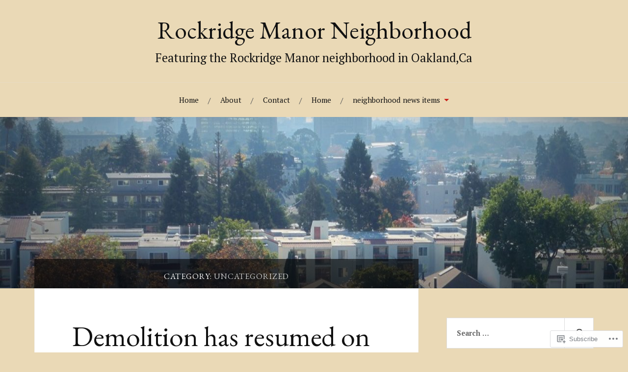

--- FILE ---
content_type: text/html; charset=UTF-8
request_url: https://joejohnston94611.com/category/uncategorized/page/2/
body_size: 22535
content:
<!DOCTYPE html>
<html lang="en">
<head>
<meta charset="UTF-8">
<meta name="viewport" content="width=device-width, initial-scale=1">
<link rel="profile" href="http://gmpg.org/xfn/11">
<link rel="pingback" href="https://joejohnston94611.com/xmlrpc.php">

<title>Uncategorized &#8211; Page 2 &#8211; Rockridge Manor Neighborhood</title>
<script type="text/javascript">
  WebFontConfig = {"google":{"families":["PT+Serif:r,i,b,bi:latin,latin-ext","EB+Garamond:r:latin,latin-ext"]},"api_url":"https:\/\/fonts-api.wp.com\/css"};
  (function() {
    var wf = document.createElement('script');
    wf.src = '/wp-content/plugins/custom-fonts/js/webfont.js';
    wf.type = 'text/javascript';
    wf.async = 'true';
    var s = document.getElementsByTagName('script')[0];
    s.parentNode.insertBefore(wf, s);
	})();
</script><style id="jetpack-custom-fonts-css">.wf-active body{font-family:"PT Serif",serif}.wf-active code, .wf-active kbd, .wf-active pre, .wf-active samp{font-family:"PT Serif",serif}.wf-active .main-navigation ul > li + li:before{font-family:"PT Serif",serif}.wf-active .entry-meta > span{font-family:"PT Serif",serif}.wf-active .page-links{font-family:"PT Serif",serif}.wf-active .tagcloud a, .wf-active .tags-links a{font-family:"PT Serif",serif}.wf-active .post-navigation span{font-family:"PT Serif",serif}.wf-active .entry-content{font-family:"PT Serif",serif}.wf-active .entry-content .more-link{font-family:"PT Serif",serif}.wf-active .entry-content blockquote cite{font-family:"PT Serif",serif}.wf-active code, .wf-active kbd, .wf-active pre{font-family:"PT Serif",serif}.wf-active .gallery-caption, .wf-active .wp-caption-text{font-family:"PT Serif",serif}.wf-active .entry-content fieldset legend{font-family:"PT Serif",serif}.wf-active .entry-content label{font-family:"PT Serif",serif}.wf-active .entry-content input, .wf-active .entry-content textarea{font-family:"PT Serif",serif}.wf-active .comments-title span a{font-family:"PT Serif",serif}.wf-active .comment-metadata, .wf-active .comment-reply-link{font-family:"PT Serif",serif}.wf-active .comment-navigation a{font-family:"PT Serif",serif}.wf-active .comment-respond form label{font-family:"PT Serif",serif}.wf-active .comment-respond input[type="text"], .wf-active .comment-respond textarea{font-family:"PT Serif",serif}.wf-active .comment-respond input[type="submit"]{font-family:"PT Serif",serif}.wf-active .comment-list #cancel-comment-reply-link{font-family:"PT Serif",serif}.wf-active .search-field{font-family:"PT Serif",serif}.wf-active .posts-navigation span{font-family:"PT Serif",serif}.wf-active #infinite-handle span{font-family:"PT Serif",serif}.wf-active .widget{font-family:"PT Serif",serif}.wf-active .widget_authors a strong, .wf-active .widget_recent_comments .comment-author-link, .wf-active .widget_recent_comments .comment-author-link a{font-family:"PT Serif",serif}.wf-active .widget .search-field{font-family:"PT Serif",serif}.wf-active .widget_recent_entries a, .wf-active .widget_recent_entries a:focus, .wf-active .widget_recent_entries a:hover, .wf-active .widget_recent_entries a:visited{font-family:"PT Serif",serif}.wf-active .widget_rss li a{font-family:"PT Serif",serif}.wf-active .site-info{font-family:"PT Serif",serif}@media screen and (max-width: 1000px){.wf-active .mobile-search .search-field{font-family:"PT Serif",serif}}.wf-active h1, .wf-active h2, .wf-active h3, .wf-active h4, .wf-active h5, .wf-active h6{font-family:"EB Garamond",serif;font-style:normal;font-weight:400}.wf-active .site-title{font-size:2.925em;font-weight:400;font-style:normal}.wf-active .site-description{font-size:1.43em;font-style:normal;font-weight:400}.wf-active .entry-title{font-size:3.38em;font-weight:400;font-style:normal}.wf-active .post-navigation h4{font-size:1.3em;font-weight:400;font-style:normal}.wf-active .entry-content h1, .wf-active .entry-content h2, .wf-active .entry-content h3, .wf-active .entry-content h4, .wf-active .entry-content h5{font-weight:400;font-style:normal}.wf-active .entry-content h6{font-weight:400;font-style:normal}.wf-active .entry-content h1{font-size:2.6em;font-style:normal;font-weight:400}.wf-active .entry-content h2{font-size:2.275em;font-style:normal;font-weight:400}.wf-active .entry-content h3{font-size:1.95em;font-style:normal;font-weight:400}.wf-active .entry-content h4{font-size:1.625em;font-style:normal;font-weight:400}.wf-active .entry-content h5{font-size:1.43em;font-style:normal;font-weight:400}.wf-active .entry-content h6{font-family:"EB Garamond",serif;font-size:16.9px;font-weight:400;font-style:normal}.wf-active .entry-content th{font-weight:400;font-style:normal}.wf-active .comment-reply-title, .wf-active .comments-title{font-size:2.6em;font-weight:400;font-style:normal}.wf-active .page-title{font-family:"EB Garamond",serif;font-size:0.975em;font-weight:400;font-style:normal}.wf-active .widget-title{font-family:"EB Garamond",serif;font-size:1.014em;font-weight:400;font-style:normal}@media screen and (max-width: 600px){.wf-active .site-title{font-size:1.95em;font-style:normal;font-weight:400}}@media screen and (max-width: 600px){.wf-active .entry-title{font-size:2.925em;font-style:normal;font-weight:400}}@media screen and (max-width: 500px){.wf-active .comment-reply-title, .wf-active .comments-title{font-size:1.95em;font-style:normal;font-weight:400}}@media screen and (max-width: 500px){.wf-active .entry-title{font-size:2.275em;font-style:normal;font-weight:400}}@media screen and (max-width: 500px){.wf-active .entry-content h1{font-size:1.95em;font-style:normal;font-weight:400}}@media screen and (max-width: 500px){.wf-active .entry-content h2{font-size:1.82em;font-style:normal;font-weight:400}}@media screen and (max-width: 500px){.wf-active .entry-content h3{font-size:1.69em;font-style:normal;font-weight:400}}@media screen and (max-width: 500px){.wf-active .entry-content h4{font-size:1.56em;font-style:normal;font-weight:400}}@media screen and (max-width: 500px){.wf-active .entry-content h5{font-size:1.43em;font-style:normal;font-weight:400}}@media screen and (max-width: 440px){.wf-active .comment-reply-title, .wf-active .comments-title{font-size:1.69em;font-style:normal;font-weight:400}}@media screen and (max-width: 440px){.wf-active .entry-title{font-size:1.95em;font-style:normal;font-weight:400}}</style>
<meta name='robots' content='max-image-preview:large' />

<!-- Async WordPress.com Remote Login -->
<script id="wpcom_remote_login_js">
var wpcom_remote_login_extra_auth = '';
function wpcom_remote_login_remove_dom_node_id( element_id ) {
	var dom_node = document.getElementById( element_id );
	if ( dom_node ) { dom_node.parentNode.removeChild( dom_node ); }
}
function wpcom_remote_login_remove_dom_node_classes( class_name ) {
	var dom_nodes = document.querySelectorAll( '.' + class_name );
	for ( var i = 0; i < dom_nodes.length; i++ ) {
		dom_nodes[ i ].parentNode.removeChild( dom_nodes[ i ] );
	}
}
function wpcom_remote_login_final_cleanup() {
	wpcom_remote_login_remove_dom_node_classes( "wpcom_remote_login_msg" );
	wpcom_remote_login_remove_dom_node_id( "wpcom_remote_login_key" );
	wpcom_remote_login_remove_dom_node_id( "wpcom_remote_login_validate" );
	wpcom_remote_login_remove_dom_node_id( "wpcom_remote_login_js" );
	wpcom_remote_login_remove_dom_node_id( "wpcom_request_access_iframe" );
	wpcom_remote_login_remove_dom_node_id( "wpcom_request_access_styles" );
}

// Watch for messages back from the remote login
window.addEventListener( "message", function( e ) {
	if ( e.origin === "https://r-login.wordpress.com" ) {
		var data = {};
		try {
			data = JSON.parse( e.data );
		} catch( e ) {
			wpcom_remote_login_final_cleanup();
			return;
		}

		if ( data.msg === 'LOGIN' ) {
			// Clean up the login check iframe
			wpcom_remote_login_remove_dom_node_id( "wpcom_remote_login_key" );

			var id_regex = new RegExp( /^[0-9]+$/ );
			var token_regex = new RegExp( /^.*|.*|.*$/ );
			if (
				token_regex.test( data.token )
				&& id_regex.test( data.wpcomid )
			) {
				// We have everything we need to ask for a login
				var script = document.createElement( "script" );
				script.setAttribute( "id", "wpcom_remote_login_validate" );
				script.src = '/remote-login.php?wpcom_remote_login=validate'
					+ '&wpcomid=' + data.wpcomid
					+ '&token=' + encodeURIComponent( data.token )
					+ '&host=' + window.location.protocol
					+ '//' + window.location.hostname
					+ '&postid=317'
					+ '&is_singular=';
				document.body.appendChild( script );
			}

			return;
		}

		// Safari ITP, not logged in, so redirect
		if ( data.msg === 'LOGIN-REDIRECT' ) {
			window.location = 'https://wordpress.com/log-in?redirect_to=' + window.location.href;
			return;
		}

		// Safari ITP, storage access failed, remove the request
		if ( data.msg === 'LOGIN-REMOVE' ) {
			var css_zap = 'html { -webkit-transition: margin-top 1s; transition: margin-top 1s; } /* 9001 */ html { margin-top: 0 !important; } * html body { margin-top: 0 !important; } @media screen and ( max-width: 782px ) { html { margin-top: 0 !important; } * html body { margin-top: 0 !important; } }';
			var style_zap = document.createElement( 'style' );
			style_zap.type = 'text/css';
			style_zap.appendChild( document.createTextNode( css_zap ) );
			document.body.appendChild( style_zap );

			var e = document.getElementById( 'wpcom_request_access_iframe' );
			e.parentNode.removeChild( e );

			document.cookie = 'wordpress_com_login_access=denied; path=/; max-age=31536000';

			return;
		}

		// Safari ITP
		if ( data.msg === 'REQUEST_ACCESS' ) {
			console.log( 'request access: safari' );

			// Check ITP iframe enable/disable knob
			if ( wpcom_remote_login_extra_auth !== 'safari_itp_iframe' ) {
				return;
			}

			// If we are in a "private window" there is no ITP.
			var private_window = false;
			try {
				var opendb = window.openDatabase( null, null, null, null );
			} catch( e ) {
				private_window = true;
			}

			if ( private_window ) {
				console.log( 'private window' );
				return;
			}

			var iframe = document.createElement( 'iframe' );
			iframe.id = 'wpcom_request_access_iframe';
			iframe.setAttribute( 'scrolling', 'no' );
			iframe.setAttribute( 'sandbox', 'allow-storage-access-by-user-activation allow-scripts allow-same-origin allow-top-navigation-by-user-activation' );
			iframe.src = 'https://r-login.wordpress.com/remote-login.php?wpcom_remote_login=request_access&origin=' + encodeURIComponent( data.origin ) + '&wpcomid=' + encodeURIComponent( data.wpcomid );

			var css = 'html { -webkit-transition: margin-top 1s; transition: margin-top 1s; } /* 9001 */ html { margin-top: 46px !important; } * html body { margin-top: 46px !important; } @media screen and ( max-width: 660px ) { html { margin-top: 71px !important; } * html body { margin-top: 71px !important; } #wpcom_request_access_iframe { display: block; height: 71px !important; } } #wpcom_request_access_iframe { border: 0px; height: 46px; position: fixed; top: 0; left: 0; width: 100%; min-width: 100%; z-index: 99999; background: #23282d; } ';

			var style = document.createElement( 'style' );
			style.type = 'text/css';
			style.id = 'wpcom_request_access_styles';
			style.appendChild( document.createTextNode( css ) );
			document.body.appendChild( style );

			document.body.appendChild( iframe );
		}

		if ( data.msg === 'DONE' ) {
			wpcom_remote_login_final_cleanup();
		}
	}
}, false );

// Inject the remote login iframe after the page has had a chance to load
// more critical resources
window.addEventListener( "DOMContentLoaded", function( e ) {
	var iframe = document.createElement( "iframe" );
	iframe.style.display = "none";
	iframe.setAttribute( "scrolling", "no" );
	iframe.setAttribute( "id", "wpcom_remote_login_key" );
	iframe.src = "https://r-login.wordpress.com/remote-login.php"
		+ "?wpcom_remote_login=key"
		+ "&origin=aHR0cHM6Ly9qb2Vqb2huc3Rvbjk0NjExLmNvbQ%3D%3D"
		+ "&wpcomid=132665156"
		+ "&time=" + Math.floor( Date.now() / 1000 );
	document.body.appendChild( iframe );
}, false );
</script>
<link rel='dns-prefetch' href='//s0.wp.com' />
<link rel='dns-prefetch' href='//fonts-api.wp.com' />
<link rel="alternate" type="application/rss+xml" title="Rockridge Manor Neighborhood &raquo; Feed" href="https://joejohnston94611.com/feed/" />
<link rel="alternate" type="application/rss+xml" title="Rockridge Manor Neighborhood &raquo; Comments Feed" href="https://joejohnston94611.com/comments/feed/" />
<link rel="alternate" type="application/rss+xml" title="Rockridge Manor Neighborhood &raquo; Uncategorized Category Feed" href="https://joejohnston94611.com/category/uncategorized/feed/" />
	<script type="text/javascript">
		/* <![CDATA[ */
		function addLoadEvent(func) {
			var oldonload = window.onload;
			if (typeof window.onload != 'function') {
				window.onload = func;
			} else {
				window.onload = function () {
					oldonload();
					func();
				}
			}
		}
		/* ]]> */
	</script>
	<style id='wp-emoji-styles-inline-css'>

	img.wp-smiley, img.emoji {
		display: inline !important;
		border: none !important;
		box-shadow: none !important;
		height: 1em !important;
		width: 1em !important;
		margin: 0 0.07em !important;
		vertical-align: -0.1em !important;
		background: none !important;
		padding: 0 !important;
	}
/*# sourceURL=wp-emoji-styles-inline-css */
</style>
<link crossorigin='anonymous' rel='stylesheet' id='all-css-2-1' href='/wp-content/plugins/gutenberg-core/v22.2.0/build/styles/block-library/style.css?m=1764855221i&cssminify=yes' type='text/css' media='all' />
<style id='wp-block-library-inline-css'>
.has-text-align-justify {
	text-align:justify;
}
.has-text-align-justify{text-align:justify;}

/*# sourceURL=wp-block-library-inline-css */
</style><style id='global-styles-inline-css'>
:root{--wp--preset--aspect-ratio--square: 1;--wp--preset--aspect-ratio--4-3: 4/3;--wp--preset--aspect-ratio--3-4: 3/4;--wp--preset--aspect-ratio--3-2: 3/2;--wp--preset--aspect-ratio--2-3: 2/3;--wp--preset--aspect-ratio--16-9: 16/9;--wp--preset--aspect-ratio--9-16: 9/16;--wp--preset--color--black: #000000;--wp--preset--color--cyan-bluish-gray: #abb8c3;--wp--preset--color--white: #ffffff;--wp--preset--color--pale-pink: #f78da7;--wp--preset--color--vivid-red: #cf2e2e;--wp--preset--color--luminous-vivid-orange: #ff6900;--wp--preset--color--luminous-vivid-amber: #fcb900;--wp--preset--color--light-green-cyan: #7bdcb5;--wp--preset--color--vivid-green-cyan: #00d084;--wp--preset--color--pale-cyan-blue: #8ed1fc;--wp--preset--color--vivid-cyan-blue: #0693e3;--wp--preset--color--vivid-purple: #9b51e0;--wp--preset--gradient--vivid-cyan-blue-to-vivid-purple: linear-gradient(135deg,rgb(6,147,227) 0%,rgb(155,81,224) 100%);--wp--preset--gradient--light-green-cyan-to-vivid-green-cyan: linear-gradient(135deg,rgb(122,220,180) 0%,rgb(0,208,130) 100%);--wp--preset--gradient--luminous-vivid-amber-to-luminous-vivid-orange: linear-gradient(135deg,rgb(252,185,0) 0%,rgb(255,105,0) 100%);--wp--preset--gradient--luminous-vivid-orange-to-vivid-red: linear-gradient(135deg,rgb(255,105,0) 0%,rgb(207,46,46) 100%);--wp--preset--gradient--very-light-gray-to-cyan-bluish-gray: linear-gradient(135deg,rgb(238,238,238) 0%,rgb(169,184,195) 100%);--wp--preset--gradient--cool-to-warm-spectrum: linear-gradient(135deg,rgb(74,234,220) 0%,rgb(151,120,209) 20%,rgb(207,42,186) 40%,rgb(238,44,130) 60%,rgb(251,105,98) 80%,rgb(254,248,76) 100%);--wp--preset--gradient--blush-light-purple: linear-gradient(135deg,rgb(255,206,236) 0%,rgb(152,150,240) 100%);--wp--preset--gradient--blush-bordeaux: linear-gradient(135deg,rgb(254,205,165) 0%,rgb(254,45,45) 50%,rgb(107,0,62) 100%);--wp--preset--gradient--luminous-dusk: linear-gradient(135deg,rgb(255,203,112) 0%,rgb(199,81,192) 50%,rgb(65,88,208) 100%);--wp--preset--gradient--pale-ocean: linear-gradient(135deg,rgb(255,245,203) 0%,rgb(182,227,212) 50%,rgb(51,167,181) 100%);--wp--preset--gradient--electric-grass: linear-gradient(135deg,rgb(202,248,128) 0%,rgb(113,206,126) 100%);--wp--preset--gradient--midnight: linear-gradient(135deg,rgb(2,3,129) 0%,rgb(40,116,252) 100%);--wp--preset--font-size--small: 13px;--wp--preset--font-size--medium: 20px;--wp--preset--font-size--large: 36px;--wp--preset--font-size--x-large: 42px;--wp--preset--font-family--albert-sans: 'Albert Sans', sans-serif;--wp--preset--font-family--alegreya: Alegreya, serif;--wp--preset--font-family--arvo: Arvo, serif;--wp--preset--font-family--bodoni-moda: 'Bodoni Moda', serif;--wp--preset--font-family--bricolage-grotesque: 'Bricolage Grotesque', sans-serif;--wp--preset--font-family--cabin: Cabin, sans-serif;--wp--preset--font-family--chivo: Chivo, sans-serif;--wp--preset--font-family--commissioner: Commissioner, sans-serif;--wp--preset--font-family--cormorant: Cormorant, serif;--wp--preset--font-family--courier-prime: 'Courier Prime', monospace;--wp--preset--font-family--crimson-pro: 'Crimson Pro', serif;--wp--preset--font-family--dm-mono: 'DM Mono', monospace;--wp--preset--font-family--dm-sans: 'DM Sans', sans-serif;--wp--preset--font-family--dm-serif-display: 'DM Serif Display', serif;--wp--preset--font-family--domine: Domine, serif;--wp--preset--font-family--eb-garamond: 'EB Garamond', serif;--wp--preset--font-family--epilogue: Epilogue, sans-serif;--wp--preset--font-family--fahkwang: Fahkwang, sans-serif;--wp--preset--font-family--figtree: Figtree, sans-serif;--wp--preset--font-family--fira-sans: 'Fira Sans', sans-serif;--wp--preset--font-family--fjalla-one: 'Fjalla One', sans-serif;--wp--preset--font-family--fraunces: Fraunces, serif;--wp--preset--font-family--gabarito: Gabarito, system-ui;--wp--preset--font-family--ibm-plex-mono: 'IBM Plex Mono', monospace;--wp--preset--font-family--ibm-plex-sans: 'IBM Plex Sans', sans-serif;--wp--preset--font-family--ibarra-real-nova: 'Ibarra Real Nova', serif;--wp--preset--font-family--instrument-serif: 'Instrument Serif', serif;--wp--preset--font-family--inter: Inter, sans-serif;--wp--preset--font-family--josefin-sans: 'Josefin Sans', sans-serif;--wp--preset--font-family--jost: Jost, sans-serif;--wp--preset--font-family--libre-baskerville: 'Libre Baskerville', serif;--wp--preset--font-family--libre-franklin: 'Libre Franklin', sans-serif;--wp--preset--font-family--literata: Literata, serif;--wp--preset--font-family--lora: Lora, serif;--wp--preset--font-family--merriweather: Merriweather, serif;--wp--preset--font-family--montserrat: Montserrat, sans-serif;--wp--preset--font-family--newsreader: Newsreader, serif;--wp--preset--font-family--noto-sans-mono: 'Noto Sans Mono', sans-serif;--wp--preset--font-family--nunito: Nunito, sans-serif;--wp--preset--font-family--open-sans: 'Open Sans', sans-serif;--wp--preset--font-family--overpass: Overpass, sans-serif;--wp--preset--font-family--pt-serif: 'PT Serif', serif;--wp--preset--font-family--petrona: Petrona, serif;--wp--preset--font-family--piazzolla: Piazzolla, serif;--wp--preset--font-family--playfair-display: 'Playfair Display', serif;--wp--preset--font-family--plus-jakarta-sans: 'Plus Jakarta Sans', sans-serif;--wp--preset--font-family--poppins: Poppins, sans-serif;--wp--preset--font-family--raleway: Raleway, sans-serif;--wp--preset--font-family--roboto: Roboto, sans-serif;--wp--preset--font-family--roboto-slab: 'Roboto Slab', serif;--wp--preset--font-family--rubik: Rubik, sans-serif;--wp--preset--font-family--rufina: Rufina, serif;--wp--preset--font-family--sora: Sora, sans-serif;--wp--preset--font-family--source-sans-3: 'Source Sans 3', sans-serif;--wp--preset--font-family--source-serif-4: 'Source Serif 4', serif;--wp--preset--font-family--space-mono: 'Space Mono', monospace;--wp--preset--font-family--syne: Syne, sans-serif;--wp--preset--font-family--texturina: Texturina, serif;--wp--preset--font-family--urbanist: Urbanist, sans-serif;--wp--preset--font-family--work-sans: 'Work Sans', sans-serif;--wp--preset--spacing--20: 0.44rem;--wp--preset--spacing--30: 0.67rem;--wp--preset--spacing--40: 1rem;--wp--preset--spacing--50: 1.5rem;--wp--preset--spacing--60: 2.25rem;--wp--preset--spacing--70: 3.38rem;--wp--preset--spacing--80: 5.06rem;--wp--preset--shadow--natural: 6px 6px 9px rgba(0, 0, 0, 0.2);--wp--preset--shadow--deep: 12px 12px 50px rgba(0, 0, 0, 0.4);--wp--preset--shadow--sharp: 6px 6px 0px rgba(0, 0, 0, 0.2);--wp--preset--shadow--outlined: 6px 6px 0px -3px rgb(255, 255, 255), 6px 6px rgb(0, 0, 0);--wp--preset--shadow--crisp: 6px 6px 0px rgb(0, 0, 0);}:where(.is-layout-flex){gap: 0.5em;}:where(.is-layout-grid){gap: 0.5em;}body .is-layout-flex{display: flex;}.is-layout-flex{flex-wrap: wrap;align-items: center;}.is-layout-flex > :is(*, div){margin: 0;}body .is-layout-grid{display: grid;}.is-layout-grid > :is(*, div){margin: 0;}:where(.wp-block-columns.is-layout-flex){gap: 2em;}:where(.wp-block-columns.is-layout-grid){gap: 2em;}:where(.wp-block-post-template.is-layout-flex){gap: 1.25em;}:where(.wp-block-post-template.is-layout-grid){gap: 1.25em;}.has-black-color{color: var(--wp--preset--color--black) !important;}.has-cyan-bluish-gray-color{color: var(--wp--preset--color--cyan-bluish-gray) !important;}.has-white-color{color: var(--wp--preset--color--white) !important;}.has-pale-pink-color{color: var(--wp--preset--color--pale-pink) !important;}.has-vivid-red-color{color: var(--wp--preset--color--vivid-red) !important;}.has-luminous-vivid-orange-color{color: var(--wp--preset--color--luminous-vivid-orange) !important;}.has-luminous-vivid-amber-color{color: var(--wp--preset--color--luminous-vivid-amber) !important;}.has-light-green-cyan-color{color: var(--wp--preset--color--light-green-cyan) !important;}.has-vivid-green-cyan-color{color: var(--wp--preset--color--vivid-green-cyan) !important;}.has-pale-cyan-blue-color{color: var(--wp--preset--color--pale-cyan-blue) !important;}.has-vivid-cyan-blue-color{color: var(--wp--preset--color--vivid-cyan-blue) !important;}.has-vivid-purple-color{color: var(--wp--preset--color--vivid-purple) !important;}.has-black-background-color{background-color: var(--wp--preset--color--black) !important;}.has-cyan-bluish-gray-background-color{background-color: var(--wp--preset--color--cyan-bluish-gray) !important;}.has-white-background-color{background-color: var(--wp--preset--color--white) !important;}.has-pale-pink-background-color{background-color: var(--wp--preset--color--pale-pink) !important;}.has-vivid-red-background-color{background-color: var(--wp--preset--color--vivid-red) !important;}.has-luminous-vivid-orange-background-color{background-color: var(--wp--preset--color--luminous-vivid-orange) !important;}.has-luminous-vivid-amber-background-color{background-color: var(--wp--preset--color--luminous-vivid-amber) !important;}.has-light-green-cyan-background-color{background-color: var(--wp--preset--color--light-green-cyan) !important;}.has-vivid-green-cyan-background-color{background-color: var(--wp--preset--color--vivid-green-cyan) !important;}.has-pale-cyan-blue-background-color{background-color: var(--wp--preset--color--pale-cyan-blue) !important;}.has-vivid-cyan-blue-background-color{background-color: var(--wp--preset--color--vivid-cyan-blue) !important;}.has-vivid-purple-background-color{background-color: var(--wp--preset--color--vivid-purple) !important;}.has-black-border-color{border-color: var(--wp--preset--color--black) !important;}.has-cyan-bluish-gray-border-color{border-color: var(--wp--preset--color--cyan-bluish-gray) !important;}.has-white-border-color{border-color: var(--wp--preset--color--white) !important;}.has-pale-pink-border-color{border-color: var(--wp--preset--color--pale-pink) !important;}.has-vivid-red-border-color{border-color: var(--wp--preset--color--vivid-red) !important;}.has-luminous-vivid-orange-border-color{border-color: var(--wp--preset--color--luminous-vivid-orange) !important;}.has-luminous-vivid-amber-border-color{border-color: var(--wp--preset--color--luminous-vivid-amber) !important;}.has-light-green-cyan-border-color{border-color: var(--wp--preset--color--light-green-cyan) !important;}.has-vivid-green-cyan-border-color{border-color: var(--wp--preset--color--vivid-green-cyan) !important;}.has-pale-cyan-blue-border-color{border-color: var(--wp--preset--color--pale-cyan-blue) !important;}.has-vivid-cyan-blue-border-color{border-color: var(--wp--preset--color--vivid-cyan-blue) !important;}.has-vivid-purple-border-color{border-color: var(--wp--preset--color--vivid-purple) !important;}.has-vivid-cyan-blue-to-vivid-purple-gradient-background{background: var(--wp--preset--gradient--vivid-cyan-blue-to-vivid-purple) !important;}.has-light-green-cyan-to-vivid-green-cyan-gradient-background{background: var(--wp--preset--gradient--light-green-cyan-to-vivid-green-cyan) !important;}.has-luminous-vivid-amber-to-luminous-vivid-orange-gradient-background{background: var(--wp--preset--gradient--luminous-vivid-amber-to-luminous-vivid-orange) !important;}.has-luminous-vivid-orange-to-vivid-red-gradient-background{background: var(--wp--preset--gradient--luminous-vivid-orange-to-vivid-red) !important;}.has-very-light-gray-to-cyan-bluish-gray-gradient-background{background: var(--wp--preset--gradient--very-light-gray-to-cyan-bluish-gray) !important;}.has-cool-to-warm-spectrum-gradient-background{background: var(--wp--preset--gradient--cool-to-warm-spectrum) !important;}.has-blush-light-purple-gradient-background{background: var(--wp--preset--gradient--blush-light-purple) !important;}.has-blush-bordeaux-gradient-background{background: var(--wp--preset--gradient--blush-bordeaux) !important;}.has-luminous-dusk-gradient-background{background: var(--wp--preset--gradient--luminous-dusk) !important;}.has-pale-ocean-gradient-background{background: var(--wp--preset--gradient--pale-ocean) !important;}.has-electric-grass-gradient-background{background: var(--wp--preset--gradient--electric-grass) !important;}.has-midnight-gradient-background{background: var(--wp--preset--gradient--midnight) !important;}.has-small-font-size{font-size: var(--wp--preset--font-size--small) !important;}.has-medium-font-size{font-size: var(--wp--preset--font-size--medium) !important;}.has-large-font-size{font-size: var(--wp--preset--font-size--large) !important;}.has-x-large-font-size{font-size: var(--wp--preset--font-size--x-large) !important;}.has-albert-sans-font-family{font-family: var(--wp--preset--font-family--albert-sans) !important;}.has-alegreya-font-family{font-family: var(--wp--preset--font-family--alegreya) !important;}.has-arvo-font-family{font-family: var(--wp--preset--font-family--arvo) !important;}.has-bodoni-moda-font-family{font-family: var(--wp--preset--font-family--bodoni-moda) !important;}.has-bricolage-grotesque-font-family{font-family: var(--wp--preset--font-family--bricolage-grotesque) !important;}.has-cabin-font-family{font-family: var(--wp--preset--font-family--cabin) !important;}.has-chivo-font-family{font-family: var(--wp--preset--font-family--chivo) !important;}.has-commissioner-font-family{font-family: var(--wp--preset--font-family--commissioner) !important;}.has-cormorant-font-family{font-family: var(--wp--preset--font-family--cormorant) !important;}.has-courier-prime-font-family{font-family: var(--wp--preset--font-family--courier-prime) !important;}.has-crimson-pro-font-family{font-family: var(--wp--preset--font-family--crimson-pro) !important;}.has-dm-mono-font-family{font-family: var(--wp--preset--font-family--dm-mono) !important;}.has-dm-sans-font-family{font-family: var(--wp--preset--font-family--dm-sans) !important;}.has-dm-serif-display-font-family{font-family: var(--wp--preset--font-family--dm-serif-display) !important;}.has-domine-font-family{font-family: var(--wp--preset--font-family--domine) !important;}.has-eb-garamond-font-family{font-family: var(--wp--preset--font-family--eb-garamond) !important;}.has-epilogue-font-family{font-family: var(--wp--preset--font-family--epilogue) !important;}.has-fahkwang-font-family{font-family: var(--wp--preset--font-family--fahkwang) !important;}.has-figtree-font-family{font-family: var(--wp--preset--font-family--figtree) !important;}.has-fira-sans-font-family{font-family: var(--wp--preset--font-family--fira-sans) !important;}.has-fjalla-one-font-family{font-family: var(--wp--preset--font-family--fjalla-one) !important;}.has-fraunces-font-family{font-family: var(--wp--preset--font-family--fraunces) !important;}.has-gabarito-font-family{font-family: var(--wp--preset--font-family--gabarito) !important;}.has-ibm-plex-mono-font-family{font-family: var(--wp--preset--font-family--ibm-plex-mono) !important;}.has-ibm-plex-sans-font-family{font-family: var(--wp--preset--font-family--ibm-plex-sans) !important;}.has-ibarra-real-nova-font-family{font-family: var(--wp--preset--font-family--ibarra-real-nova) !important;}.has-instrument-serif-font-family{font-family: var(--wp--preset--font-family--instrument-serif) !important;}.has-inter-font-family{font-family: var(--wp--preset--font-family--inter) !important;}.has-josefin-sans-font-family{font-family: var(--wp--preset--font-family--josefin-sans) !important;}.has-jost-font-family{font-family: var(--wp--preset--font-family--jost) !important;}.has-libre-baskerville-font-family{font-family: var(--wp--preset--font-family--libre-baskerville) !important;}.has-libre-franklin-font-family{font-family: var(--wp--preset--font-family--libre-franklin) !important;}.has-literata-font-family{font-family: var(--wp--preset--font-family--literata) !important;}.has-lora-font-family{font-family: var(--wp--preset--font-family--lora) !important;}.has-merriweather-font-family{font-family: var(--wp--preset--font-family--merriweather) !important;}.has-montserrat-font-family{font-family: var(--wp--preset--font-family--montserrat) !important;}.has-newsreader-font-family{font-family: var(--wp--preset--font-family--newsreader) !important;}.has-noto-sans-mono-font-family{font-family: var(--wp--preset--font-family--noto-sans-mono) !important;}.has-nunito-font-family{font-family: var(--wp--preset--font-family--nunito) !important;}.has-open-sans-font-family{font-family: var(--wp--preset--font-family--open-sans) !important;}.has-overpass-font-family{font-family: var(--wp--preset--font-family--overpass) !important;}.has-pt-serif-font-family{font-family: var(--wp--preset--font-family--pt-serif) !important;}.has-petrona-font-family{font-family: var(--wp--preset--font-family--petrona) !important;}.has-piazzolla-font-family{font-family: var(--wp--preset--font-family--piazzolla) !important;}.has-playfair-display-font-family{font-family: var(--wp--preset--font-family--playfair-display) !important;}.has-plus-jakarta-sans-font-family{font-family: var(--wp--preset--font-family--plus-jakarta-sans) !important;}.has-poppins-font-family{font-family: var(--wp--preset--font-family--poppins) !important;}.has-raleway-font-family{font-family: var(--wp--preset--font-family--raleway) !important;}.has-roboto-font-family{font-family: var(--wp--preset--font-family--roboto) !important;}.has-roboto-slab-font-family{font-family: var(--wp--preset--font-family--roboto-slab) !important;}.has-rubik-font-family{font-family: var(--wp--preset--font-family--rubik) !important;}.has-rufina-font-family{font-family: var(--wp--preset--font-family--rufina) !important;}.has-sora-font-family{font-family: var(--wp--preset--font-family--sora) !important;}.has-source-sans-3-font-family{font-family: var(--wp--preset--font-family--source-sans-3) !important;}.has-source-serif-4-font-family{font-family: var(--wp--preset--font-family--source-serif-4) !important;}.has-space-mono-font-family{font-family: var(--wp--preset--font-family--space-mono) !important;}.has-syne-font-family{font-family: var(--wp--preset--font-family--syne) !important;}.has-texturina-font-family{font-family: var(--wp--preset--font-family--texturina) !important;}.has-urbanist-font-family{font-family: var(--wp--preset--font-family--urbanist) !important;}.has-work-sans-font-family{font-family: var(--wp--preset--font-family--work-sans) !important;}
/*# sourceURL=global-styles-inline-css */
</style>

<style id='classic-theme-styles-inline-css'>
/*! This file is auto-generated */
.wp-block-button__link{color:#fff;background-color:#32373c;border-radius:9999px;box-shadow:none;text-decoration:none;padding:calc(.667em + 2px) calc(1.333em + 2px);font-size:1.125em}.wp-block-file__button{background:#32373c;color:#fff;text-decoration:none}
/*# sourceURL=/wp-includes/css/classic-themes.min.css */
</style>
<link crossorigin='anonymous' rel='stylesheet' id='all-css-4-1' href='/_static/??-eJx9jsEKwjAQRH/IzVJprR7Eb2nSVaPZZskmLf69EaEKgpc5DO8Ng4uAi1OmKaOEcvGToos2RHdX3JpmbxpQzxIIEs2mxdFrXgnQ/AhknOoGv4a4wGcrUe1ZhvwimEY/UCCu2D9tkeqAtZJIFWqyLwz5WkX98d41SrEY4kwuDeeM67MTH5u+2/fdYde2tye6Qlgm&cssminify=yes' type='text/css' media='all' />
<link rel='stylesheet' id='lovecraft-fonts-css' href='https://fonts-api.wp.com/css?family=Playfair+Display%3A400%2C700%2C400italic%7CLato%3A400%2C400italic%2C700%2C700italic%2C900%2C900italic&#038;subset=latin%2Clatin-ext&#038;ver=6.9-RC2-61304' media='all' />
<link crossorigin='anonymous' rel='stylesheet' id='all-css-6-1' href='/_static/??-eJx9jsEKwjAQRH/IuFQr9SJ+iqTLNqYm2ZDdWvx7U/AQULzNg3nDwJoNclJKCnExOSzOJ4GZNFt8fBgic4KbTwiOEhVfDfkd9yiyg2ZU7xRJIC8jBH4SFjspbEuir0BmzcjxS2qeFBoDuxod1FaD/yRHbAKjVV9/t2CmYH3Z1Gu8dMPpeDj3Q9fPb9ImYnQ=&cssminify=yes' type='text/css' media='all' />
<link crossorigin='anonymous' rel='stylesheet' id='print-css-7-1' href='/wp-content/mu-plugins/global-print/global-print.css?m=1465851035i&cssminify=yes' type='text/css' media='print' />
<style id='jetpack-global-styles-frontend-style-inline-css'>
:root { --font-headings: unset; --font-base: unset; --font-headings-default: -apple-system,BlinkMacSystemFont,"Segoe UI",Roboto,Oxygen-Sans,Ubuntu,Cantarell,"Helvetica Neue",sans-serif; --font-base-default: -apple-system,BlinkMacSystemFont,"Segoe UI",Roboto,Oxygen-Sans,Ubuntu,Cantarell,"Helvetica Neue",sans-serif;}
/*# sourceURL=jetpack-global-styles-frontend-style-inline-css */
</style>
<link crossorigin='anonymous' rel='stylesheet' id='all-css-10-1' href='/wp-content/themes/h4/global.css?m=1420737423i&cssminify=yes' type='text/css' media='all' />
<script type="text/javascript" id="wpcom-actionbar-placeholder-js-extra">
/* <![CDATA[ */
var actionbardata = {"siteID":"132665156","postID":"0","siteURL":"https://joejohnston94611.com","xhrURL":"https://joejohnston94611.com/wp-admin/admin-ajax.php","nonce":"7ed99205b0","isLoggedIn":"","statusMessage":"","subsEmailDefault":"instantly","proxyScriptUrl":"https://s0.wp.com/wp-content/js/wpcom-proxy-request.js?m=1513050504i&amp;ver=20211021","i18n":{"followedText":"New posts from this site will now appear in your \u003Ca href=\"https://wordpress.com/reader\"\u003EReader\u003C/a\u003E","foldBar":"Collapse this bar","unfoldBar":"Expand this bar","shortLinkCopied":"Shortlink copied to clipboard."}};
//# sourceURL=wpcom-actionbar-placeholder-js-extra
/* ]]> */
</script>
<script type="text/javascript" id="jetpack-mu-wpcom-settings-js-before">
/* <![CDATA[ */
var JETPACK_MU_WPCOM_SETTINGS = {"assetsUrl":"https://s0.wp.com/wp-content/mu-plugins/jetpack-mu-wpcom-plugin/moon/jetpack_vendor/automattic/jetpack-mu-wpcom/src/build/"};
//# sourceURL=jetpack-mu-wpcom-settings-js-before
/* ]]> */
</script>
<script crossorigin='anonymous' type='text/javascript'  src='/wp-content/js/rlt-proxy.js?m=1720530689i'></script>
<script type="text/javascript" id="rlt-proxy-js-after">
/* <![CDATA[ */
	rltInitialize( {"token":null,"iframeOrigins":["https:\/\/widgets.wp.com"]} );
//# sourceURL=rlt-proxy-js-after
/* ]]> */
</script>
<link rel="EditURI" type="application/rsd+xml" title="RSD" href="https://joejohnston94611.wordpress.com/xmlrpc.php?rsd" />
<meta name="generator" content="WordPress.com" />

<!-- Jetpack Open Graph Tags -->
<meta property="og:type" content="website" />
<meta property="og:title" content="Uncategorized &#8211; Page 2 &#8211; Rockridge Manor Neighborhood" />
<meta property="og:url" content="https://joejohnston94611.com/category/uncategorized/" />
<meta property="og:site_name" content="Rockridge Manor Neighborhood" />
<meta property="og:image" content="https://joejohnston94611.com/wp-content/uploads/2019/10/cropped-cropped-rmhoa-from-cca-11-21-2015_951-3byjj.jpg?w=200" />
<meta property="og:image:width" content="200" />
<meta property="og:image:height" content="200" />
<meta property="og:image:alt" content="" />
<meta property="og:locale" content="en_US" />

<!-- End Jetpack Open Graph Tags -->
<link rel="search" type="application/opensearchdescription+xml" href="https://joejohnston94611.com/osd.xml" title="Rockridge Manor Neighborhood" />
<link rel="search" type="application/opensearchdescription+xml" href="https://s1.wp.com/opensearch.xml" title="WordPress.com" />
<meta name="theme-color" content="#ead9b6" />
<meta name="description" content="Posts about Uncategorized written by Joe Johnston" />
<style type="text/css" id="custom-background-css">
body.custom-background { background-color: #ead9b6; }
</style>
	<style type="text/css" id="custom-colors-css">.entry-content .page-links a:hover { color: #FFFFFF;}
.footer-widgets .tagcloud a:hover { color: #FFFFFF;}
.tags-links a:hover, .tagcloud a:hover { color: #FFFFFF;}
.sticky-post, .sticky-post .genericon { color: #FFFFFF;}
#infinite-handle span:hover { color: #FFFFFF;}
.main-navigation ul ul a, .main-navigation ul ul a:visited { color: #FFFFFF;}
.button:hover, button:hover, input[type="submit"]:hover, input[type="reset"]:hover, input[type="button"]:hover { color: #FFFFFF;}
.mobile-search, .mobile-search .search-field, .toggle-active .main-navigation li { border-color: #dddddd;}
.mobile-search, .mobile-search .search-field, .toggle-active .main-navigation li { border-color: rgba( 221, 221, 221, 0.3 );}
.toggles, .hentry, #wp-calendar th:first-child, #wp-calendar tbody td:first-child, #wp-calendar thead, #wp-calendar th, #wp-calendar td, .widget ul ul li:first-child, .main-navigation, .widget li, .widget + .widget, .site-footer { border-color: #dddddd;}
.toggles, .hentry, #wp-calendar th:first-child, #wp-calendar tbody td:first-child, #wp-calendar thead, #wp-calendar th, #wp-calendar td, .widget ul ul li:first-child, .main-navigation, .widget li, .widget + .widget, .site-footer { border-color: rgba( 221, 221, 221, 0.3 );}
#secondary a, #secondary a:visited, #secondary a:hover, #secondary a:active, #secondary a:focus { color: #111111;}
.main-navigation a, .main-navigation a:visited { color: #111111;}
.menu-toggle .bar { background-color: #111111;}
.site-title a, .site-title a:visited { color: #111111;}
.search-toggle { color: #111111;}
.site-description { color: #111111;}
#secondary { color: #111111;}
#wp-calendar, #wp-calendar caption, #wp-calendar tfoot a, #wp-calendar tfoot a:visited { color: #111111;}
.footer-widgets #wp-calendar { color: #111111;}
.widget_recent_comments .comment-author-link, .widget_recent_comments .comment-author-link a, .widget_authors a strong { color: #111111;}
#secondary .wp-caption-text, #secondary .gallery-caption { color: #111111;}
.main-navigation ul > li + li:before { color: #595959;}
.widget_archive li, .widget_categories li, .widget_meta li, .widget_nav_menu li, .widget_pages { color: #595959;}
.widget_archive li:before, .widget_categories li:before, .widget_meta li:before, .widget_nav_menu li:before, .widget_pages li:before, .widget_authors ul ul li:before, .widget_recent_comments li:before { color: #595959;}
body, .toggles { background-color: #ead9b6;}
</style>
<link rel="icon" href="https://joejohnston94611.com/wp-content/uploads/2019/10/cropped-cropped-rmhoa-from-cca-11-21-2015_951-3byjj.jpg?w=32" sizes="32x32" />
<link rel="icon" href="https://joejohnston94611.com/wp-content/uploads/2019/10/cropped-cropped-rmhoa-from-cca-11-21-2015_951-3byjj.jpg?w=192" sizes="192x192" />
<link rel="apple-touch-icon" href="https://joejohnston94611.com/wp-content/uploads/2019/10/cropped-cropped-rmhoa-from-cca-11-21-2015_951-3byjj.jpg?w=180" />
<meta name="msapplication-TileImage" content="https://joejohnston94611.com/wp-content/uploads/2019/10/cropped-cropped-rmhoa-from-cca-11-21-2015_951-3byjj.jpg?w=270" />
<link crossorigin='anonymous' rel='stylesheet' id='all-css-0-3' href='/_static/??-eJydjdEKwjAMRX/IGqaT+SJ+inRZGN3SpDQtw78Xwe1Rxh7P4XIuLMmhSiEpEKtLXMcgBhOV5HH+MURVgVcQhJ4VZwNbQqJ8RrMT7C9EHSqTAfqs1Yi30SqOBktgGtzomSm//9H34BkfTXe7Xu5t17TTB3k+YIU=&cssminify=yes' type='text/css' media='all' />
</head>

<body class="archive paged category category-uncategorized category-1 custom-background wp-embed-responsive paged-2 category-paged-2 wp-theme-publovecraft customizer-styles-applied jetpack-reblog-enabled custom-colors">
<div id="page" class="hfeed site">
	<a class="skip-link screen-reader-text" href="#content">Skip to content</a>

	<header id="masthead" class="site-header" role="banner">
		<div class="site-branding">
							<a href="https://joejohnston94611.com/" class="site-logo-link" rel="home" itemprop="url"></a>						<h1 class="site-title"><a href="https://joejohnston94611.com/" rel="home">Rockridge Manor Neighborhood</a></h1>
			<p class="site-description">Featuring the  Rockridge Manor  neighborhood in Oakland,Ca</p>
		</div><!-- .site-branding -->

		<div class="toggles clear">
			<button class="menu-toggle toggle" aria-controls="primary-menu" aria-expanded="false">
				<div class="bar"></div>
				<div class="bar"></div>
				<div class="bar"></div>
				<span class="screen-reader-text">Menu</span>
			</button><!-- .menu-toggle -->
			<button class="search-toggle toggle">
				<div class="genericon genericon-search" aria-expanded="false">
					<span class="screen-reader-text">Search</span>
				</div><!-- .genericon-search -->
			</button><!-- .search-toggle -->
		</div><!-- .toggles -->

		<nav id="site-navigation" class="main-navigation" role="navigation">
			<div class="menu-my-awesome-menu-container"><ul id="primary-menu" class="menu"><li id="menu-item-33" class="menu-item menu-item-type-custom menu-item-object-custom menu-item-home menu-item-33"><a href="https://joejohnston94611.com">Home</a></li>
<li id="menu-item-35" class="menu-item menu-item-type-post_type menu-item-object-page menu-item-35"><a href="https://joejohnston94611.com/about/">About</a></li>
<li id="menu-item-36" class="menu-item menu-item-type-post_type menu-item-object-page menu-item-36"><a href="https://joejohnston94611.com/contact/">Contact</a></li>
<li id="menu-item-650" class="menu-item menu-item-type-custom menu-item-object-custom menu-item-650"><a href="https://joejohnston94611.wordpress.com">Home</a></li>
<li id="menu-item-37" class="menu-item menu-item-type-taxonomy menu-item-object-category menu-item-has-children menu-item-37"><a href="https://joejohnston94611.com/category/neighborhood-news-items/">neighborhood news items</a>
<ul class="sub-menu">
	<li id="menu-item-224" class="menu-item menu-item-type-taxonomy menu-item-object-category menu-item-224"><a href="https://joejohnston94611.com/category/baxters-on-broadway-apartments/">Baxters on Broadway Apartments</a></li>
	<li id="menu-item-38" class="menu-item menu-item-type-taxonomy menu-item-object-category menu-item-38"><a href="https://joejohnston94611.com/category/pleasant-valley-ave-broadway-neighborhood/">Pleasant Valley Ave&#038; Broadway neighborhood</a></li>
</ul>
</li>
</ul></div>		</nav><!-- #site-navigation -->

		<div class="mobile-search">
			<form role="search" method="get" class="search-form" action="https://joejohnston94611.com/">
	<label>
		<span class="screen-reader-text">Search for:</span>
		<input type="search" class="search-field" placeholder="Search …" value="" name="s" title="Search for:" />
	</label>
	<button type="submit" class="search-submit">
		<span class="genericon genericon-search">
			<span class="screen-reader-text">Search</span>
		</span>
	</button>
</form>		</div>
	</header><!-- #masthead -->

			<a class="header-image-wrapper" href="https://joejohnston94611.com/" rel="home">
			<div class="header-image bg-image" style="background-image: url(https://joejohnston94611.com/wp-content/uploads/2017/07/cropped-rmhoa-from-cca-11-21-2015_951-3byjj.jpg)">
				<img src="https://joejohnston94611.com/wp-content/uploads/2017/07/cropped-rmhoa-from-cca-11-21-2015_951-3byjj.jpg" width="1280" height="443" alt="">
			</div>
		</a>
	
	<div id="content" class="site-content">

	<div id="primary" class="content-area">
		<main id="main" class="site-main" role="main">

		
			<header class="page-header">
				<h1 class="page-title">Category: <span>Uncategorized</span></h1>			</header><!-- .page-header -->

						
				
<article id="post-317" class="post-317 post type-post status-publish format-gallery hentry category-uncategorized post_format-post-format-gallery">
			<div class="entry-wrapper">
		<header class="entry-header">
			<h1 class="entry-title"><a href="https://joejohnston94611.com/2018/01/26/demolition-has-resumed-on-the-old-chase-bank-building-2/" rel="bookmark">Demolition has resumed on the old Chase Bank&nbsp;building.</a></h1>
						<div class="entry-meta">
				<span class="posted-on">On <a href="https://joejohnston94611.com/2018/01/26/demolition-has-resumed-on-the-old-chase-bank-building-2/" rel="bookmark"><time class="entry-date published updated" datetime="2018-01-26T19:48:16-08:00">January 26, 2018</time></a></span><span class="byline"> By <span class="author vcard"><a class="url fn n" href="https://joejohnston94611.com/author/joejohnston94611/">Joe Johnston</a></span></span><span class="cat-links">In <a href="https://joejohnston94611.com/category/uncategorized/" rel="category tag">Uncategorized</a></span><span class="comments-link"><a href="https://joejohnston94611.com/2018/01/26/demolition-has-resumed-on-the-old-chase-bank-building-2/#comments">2 Comments</a></span>			</div><!-- .entry-meta -->
					</header><!-- .entry-header -->

		<div class="entry-content">
			<div class="tiled-gallery type-rectangular tiled-gallery-unresized" data-original-width="640" data-carousel-extra='{&quot;blog_id&quot;:132665156,&quot;permalink&quot;:&quot;https:\/\/joejohnston94611.com\/2018\/01\/26\/demolition-has-resumed-on-the-old-chase-bank-building-2\/&quot;,&quot;likes_blog_id&quot;:132665156}' itemscope itemtype="http://schema.org/ImageGallery" > <div class="gallery-row" style="width: 640px; height: 227px;" data-original-width="640" data-original-height="227" > <div class="gallery-group images-1" style="width: 338px; height: 227px;" data-original-width="338" data-original-height="227" > <div class="tiled-gallery-item tiled-gallery-item-large" itemprop="associatedMedia" itemscope itemtype="http://schema.org/ImageObject"> <a href="https://joejohnston94611.com/2018/01/26/demolition-has-resumed-on-the-old-chase-bank-building-2/2018-1-13-chase-bank-demolition-progress_05144/" border="0" itemprop="url"> <meta itemprop="width" content="334"> <meta itemprop="height" content="223"> <img class="" data-attachment-id="318" data-orig-file="https://joejohnston94611.com/wp-content/uploads/2018/01/2018-1-13-chase-bank-demolition-progress_05144.jpg" data-orig-size="2486,1661" data-comments-opened="1" data-image-meta="{&quot;aperture&quot;:&quot;2.2&quot;,&quot;credit&quot;:&quot;&quot;,&quot;camera&quot;:&quot;iPhone 5s&quot;,&quot;caption&quot;:&quot;&quot;,&quot;created_timestamp&quot;:&quot;1515852745&quot;,&quot;copyright&quot;:&quot;&quot;,&quot;focal_length&quot;:&quot;4.15&quot;,&quot;iso&quot;:&quot;32&quot;,&quot;shutter_speed&quot;:&quot;0.00026802465826856&quot;,&quot;title&quot;:&quot;&quot;,&quot;orientation&quot;:&quot;1&quot;}" data-image-title="2018-1-13 Chase Bank demolition progress_0514(4)" data-image-description="" data-medium-file="https://joejohnston94611.com/wp-content/uploads/2018/01/2018-1-13-chase-bank-demolition-progress_05144.jpg?w=300" data-large-file="https://joejohnston94611.com/wp-content/uploads/2018/01/2018-1-13-chase-bank-demolition-progress_05144.jpg?w=640" src="https://i0.wp.com/joejohnston94611.com/wp-content/uploads/2018/01/2018-1-13-chase-bank-demolition-progress_05144.jpg?w=334&#038;h=223&#038;ssl=1" srcset="https://i0.wp.com/joejohnston94611.com/wp-content/uploads/2018/01/2018-1-13-chase-bank-demolition-progress_05144.jpg?w=334&amp;h=223&amp;ssl=1 334w, https://i0.wp.com/joejohnston94611.com/wp-content/uploads/2018/01/2018-1-13-chase-bank-demolition-progress_05144.jpg?w=668&amp;h=446&amp;ssl=1 668w, https://i0.wp.com/joejohnston94611.com/wp-content/uploads/2018/01/2018-1-13-chase-bank-demolition-progress_05144.jpg?w=150&amp;h=100&amp;ssl=1 150w, https://i0.wp.com/joejohnston94611.com/wp-content/uploads/2018/01/2018-1-13-chase-bank-demolition-progress_05144.jpg?w=300&amp;h=200&amp;ssl=1 300w" width="334" height="223" loading="lazy" data-original-width="334" data-original-height="223" itemprop="http://schema.org/image" title="2018-1-13 Chase Bank demolition progress_0514(4)" alt="2018-1-13 Chase Bank demolition progress_0514(4)" style="width: 334px; height: 223px;" /> </a> </div> </div> <!-- close group --> <div class="gallery-group images-1" style="width: 302px; height: 227px;" data-original-width="302" data-original-height="227" > <div class="tiled-gallery-item tiled-gallery-item-large" itemprop="associatedMedia" itemscope itemtype="http://schema.org/ImageObject"> <a href="https://joejohnston94611.com/2018/01/26/demolition-has-resumed-on-the-old-chase-bank-building-2/p1090278-2/" border="0" itemprop="url"> <meta itemprop="width" content="298"> <meta itemprop="height" content="223"> <img class="" data-attachment-id="319" data-orig-file="https://joejohnston94611.com/wp-content/uploads/2018/01/p1090278-2.jpg" data-orig-size="4608,3456" data-comments-opened="1" data-image-meta="{&quot;aperture&quot;:&quot;5.9&quot;,&quot;credit&quot;:&quot;&quot;,&quot;camera&quot;:&quot;DMC-ZS35&quot;,&quot;caption&quot;:&quot;&quot;,&quot;created_timestamp&quot;:&quot;1515951066&quot;,&quot;copyright&quot;:&quot;&quot;,&quot;focal_length&quot;:&quot;51.5&quot;,&quot;iso&quot;:&quot;400&quot;,&quot;shutter_speed&quot;:&quot;0.008&quot;,&quot;title&quot;:&quot;&quot;,&quot;orientation&quot;:&quot;1&quot;}" data-image-title="P1090278 (2)" data-image-description="" data-medium-file="https://joejohnston94611.com/wp-content/uploads/2018/01/p1090278-2.jpg?w=300" data-large-file="https://joejohnston94611.com/wp-content/uploads/2018/01/p1090278-2.jpg?w=640" src="https://i0.wp.com/joejohnston94611.com/wp-content/uploads/2018/01/p1090278-2.jpg?w=298&#038;h=223&#038;ssl=1" srcset="https://i0.wp.com/joejohnston94611.com/wp-content/uploads/2018/01/p1090278-2.jpg?w=298&amp;h=224&amp;ssl=1 298w, https://i0.wp.com/joejohnston94611.com/wp-content/uploads/2018/01/p1090278-2.jpg?w=596&amp;h=447&amp;ssl=1 596w, https://i0.wp.com/joejohnston94611.com/wp-content/uploads/2018/01/p1090278-2.jpg?w=150&amp;h=113&amp;ssl=1 150w" width="298" height="223" loading="lazy" data-original-width="298" data-original-height="223" itemprop="http://schema.org/image" title="P1090278 (2)" alt="P1090278 (2)" style="width: 298px; height: 223px;" /> </a> </div> </div> <!-- close group --> </div> <!-- close row --> </div>

			
					</div><!-- .entry-content -->
	</div>
</article><!-- #post-## -->

			
				
<article id="post-145" class="post-145 post type-post status-publish format-image hentry category-uncategorized post_format-post-format-image">
			<div class="entry-wrapper">
		<header class="entry-header">
			
						<div class="entry-meta">
				<span class="posted-on">On <a href="https://joejohnston94611.com/2017/10/29/145/" rel="bookmark"><time class="entry-date published updated" datetime="2017-10-29T16:35:43-07:00">October 29, 2017</time></a></span><span class="byline"> By <span class="author vcard"><a class="url fn n" href="https://joejohnston94611.com/author/joejohnston94611/">Joe Johnston</a></span></span><span class="cat-links">In <a href="https://joejohnston94611.com/category/uncategorized/" rel="category tag">Uncategorized</a></span><span class="comments-link"><a href="https://joejohnston94611.com/2017/10/29/145/#respond">Leave a comment</a></span>			</div><!-- .entry-meta -->
					</header><!-- .entry-header -->

		<div class="entry-content">
			<p><img data-attachment-id="144" data-permalink="https://joejohnston94611.com/oakland-city-planner-speaking-at-the-10-19-2017-rcpc-town-hall/" data-orig-file="https://joejohnston94611.com/wp-content/uploads/2017/10/oakland-city-planner-speaking-at-the-10-19-2017-rcpc-town-hall.png" data-orig-size="785,719" data-comments-opened="1" data-image-meta="{&quot;aperture&quot;:&quot;0&quot;,&quot;credit&quot;:&quot;&quot;,&quot;camera&quot;:&quot;&quot;,&quot;caption&quot;:&quot;&quot;,&quot;created_timestamp&quot;:&quot;0&quot;,&quot;copyright&quot;:&quot;&quot;,&quot;focal_length&quot;:&quot;0&quot;,&quot;iso&quot;:&quot;0&quot;,&quot;shutter_speed&quot;:&quot;0&quot;,&quot;title&quot;:&quot;&quot;,&quot;orientation&quot;:&quot;0&quot;}" data-image-title="Oakland City Planner speaking at the 10-19-2017 RCPC Town Hall" data-image-description="" data-image-caption="" data-medium-file="https://joejohnston94611.com/wp-content/uploads/2017/10/oakland-city-planner-speaking-at-the-10-19-2017-rcpc-town-hall.png?w=300" data-large-file="https://joejohnston94611.com/wp-content/uploads/2017/10/oakland-city-planner-speaking-at-the-10-19-2017-rcpc-town-hall.png?w=640" class="alignnone size-full wp-image-144" src="https://joejohnston94611.com/wp-content/uploads/2017/10/oakland-city-planner-speaking-at-the-10-19-2017-rcpc-town-hall.png?w=640" alt="Oakland City Planner speaking at the 10-19-2017 RCPC Town Hall"   srcset="https://joejohnston94611.com/wp-content/uploads/2017/10/oakland-city-planner-speaking-at-the-10-19-2017-rcpc-town-hall.png 785w, https://joejohnston94611.com/wp-content/uploads/2017/10/oakland-city-planner-speaking-at-the-10-19-2017-rcpc-town-hall.png?w=150&amp;h=137 150w, https://joejohnston94611.com/wp-content/uploads/2017/10/oakland-city-planner-speaking-at-the-10-19-2017-rcpc-town-hall.png?w=300&amp;h=275 300w, https://joejohnston94611.com/wp-content/uploads/2017/10/oakland-city-planner-speaking-at-the-10-19-2017-rcpc-town-hall.png?w=768&amp;h=703 768w" sizes="(max-width: 785px) 100vw, 785px" /></p>

			
					</div><!-- .entry-content -->
	</div>
</article><!-- #post-## -->

			
				
<article id="post-142" class="post-142 post type-post status-publish format-image hentry category-uncategorized post_format-post-format-image">
			<div class="entry-wrapper">
		<header class="entry-header">
			
						<div class="entry-meta">
				<span class="posted-on">On <a href="https://joejohnston94611.com/2017/10/29/142/" rel="bookmark"><time class="entry-date published updated" datetime="2017-10-29T16:27:46-07:00">October 29, 2017</time></a></span><span class="byline"> By <span class="author vcard"><a class="url fn n" href="https://joejohnston94611.com/author/joejohnston94611/">Joe Johnston</a></span></span><span class="cat-links">In <a href="https://joejohnston94611.com/category/uncategorized/" rel="category tag">Uncategorized</a></span><span class="comments-link"><a href="https://joejohnston94611.com/2017/10/29/142/#respond">Leave a comment</a></span>			</div><!-- .entry-meta -->
					</header><!-- .entry-header -->

		<div class="entry-content">
			<p><img data-attachment-id="139" data-permalink="https://joejohnston94611.com/cca-administrator-speaking-at-the-10-19-2017-rcpc-town-hall/" data-orig-file="https://joejohnston94611.com/wp-content/uploads/2017/10/cca-administrator-speaking-at-the-10-19-2017-rcpc-town-hall.png" data-orig-size="1096,630" data-comments-opened="1" data-image-meta="{&quot;aperture&quot;:&quot;0&quot;,&quot;credit&quot;:&quot;&quot;,&quot;camera&quot;:&quot;&quot;,&quot;caption&quot;:&quot;&quot;,&quot;created_timestamp&quot;:&quot;0&quot;,&quot;copyright&quot;:&quot;&quot;,&quot;focal_length&quot;:&quot;0&quot;,&quot;iso&quot;:&quot;0&quot;,&quot;shutter_speed&quot;:&quot;0&quot;,&quot;title&quot;:&quot;&quot;,&quot;orientation&quot;:&quot;0&quot;}" data-image-title="CCA administrator speaking at the 10-19-2017 RCPC Town Hall" data-image-description="" data-image-caption="" data-medium-file="https://joejohnston94611.com/wp-content/uploads/2017/10/cca-administrator-speaking-at-the-10-19-2017-rcpc-town-hall.png?w=300" data-large-file="https://joejohnston94611.com/wp-content/uploads/2017/10/cca-administrator-speaking-at-the-10-19-2017-rcpc-town-hall.png?w=640" class="alignnone size-full wp-image-139" src="https://joejohnston94611.com/wp-content/uploads/2017/10/cca-administrator-speaking-at-the-10-19-2017-rcpc-town-hall.png?w=640" alt="CCA administrator speaking at the 10-19-2017 RCPC Town Hall"   srcset="https://joejohnston94611.com/wp-content/uploads/2017/10/cca-administrator-speaking-at-the-10-19-2017-rcpc-town-hall.png 1096w, https://joejohnston94611.com/wp-content/uploads/2017/10/cca-administrator-speaking-at-the-10-19-2017-rcpc-town-hall.png?w=150&amp;h=86 150w, https://joejohnston94611.com/wp-content/uploads/2017/10/cca-administrator-speaking-at-the-10-19-2017-rcpc-town-hall.png?w=300&amp;h=172 300w, https://joejohnston94611.com/wp-content/uploads/2017/10/cca-administrator-speaking-at-the-10-19-2017-rcpc-town-hall.png?w=768&amp;h=441 768w, https://joejohnston94611.com/wp-content/uploads/2017/10/cca-administrator-speaking-at-the-10-19-2017-rcpc-town-hall.png?w=1024&amp;h=589 1024w" sizes="(max-width: 1096px) 100vw, 1096px" /></p>

			
					</div><!-- .entry-content -->
	</div>
</article><!-- #post-## -->

			
				
<article id="post-121" class="post-121 post type-post status-publish format-standard hentry category-uncategorized">
			<div class="entry-wrapper">
		<header class="entry-header">
			<h1 class="entry-title"><a href="https://joejohnston94611.com/2017/08/04/phase-2-shops-on-the-ridge-site-842017-and-the-2015-notification-from-the-builders/" rel="bookmark">Shops on the Ridge Phase 2 site 8/4/2017 and the architect&#8217;s illustration(2015) of the completed project. (Photo not taken from the same point as the architect&#8217;s illustration).</a></h1>
						<div class="entry-meta">
				<span class="posted-on">On <a href="https://joejohnston94611.com/2017/08/04/phase-2-shops-on-the-ridge-site-842017-and-the-2015-notification-from-the-builders/" rel="bookmark"><time class="entry-date published" datetime="2017-08-04T15:47:09-07:00">August 4, 2017</time><time class="updated" datetime="2017-08-04T21:46:05-07:00">August 4, 2017</time></a></span><span class="byline"> By <span class="author vcard"><a class="url fn n" href="https://joejohnston94611.com/author/joejohnston94611/">Joe Johnston</a></span></span><span class="cat-links">In <a href="https://joejohnston94611.com/category/uncategorized/" rel="category tag">Uncategorized</a></span><span class="comments-link"><a href="https://joejohnston94611.com/2017/08/04/phase-2-shops-on-the-ridge-site-842017-and-the-2015-notification-from-the-builders/#respond">Leave a comment</a></span>			</div><!-- .entry-meta -->
					</header><!-- .entry-header -->

		<div class="entry-content">
			<ul>
<li>
<h3><img data-attachment-id="133" data-permalink="https://joejohnston94611.com/2017/08/04/phase-2-shops-on-the-ridge-site-842017-and-the-2015-notification-from-the-builders/2017-8-4-phase-2-from-gilbert-st-exit_6956filter/" data-orig-file="https://joejohnston94611.com/wp-content/uploads/2017/08/2017-8-4-phase-2-from-gilbert-st-exit_6956filter.jpg" data-orig-size="5266,2488" data-comments-opened="1" data-image-meta="{&quot;aperture&quot;:&quot;2.2&quot;,&quot;credit&quot;:&quot;&quot;,&quot;camera&quot;:&quot;iPhone 5s&quot;,&quot;caption&quot;:&quot;&quot;,&quot;created_timestamp&quot;:&quot;1501877174&quot;,&quot;copyright&quot;:&quot;&quot;,&quot;focal_length&quot;:&quot;4.15&quot;,&quot;iso&quot;:&quot;125&quot;,&quot;shutter_speed&quot;:&quot;0.0021691973969631&quot;,&quot;title&quot;:&quot;&quot;,&quot;orientation&quot;:&quot;1&quot;,&quot;latitude&quot;:&quot;37.833808333333&quot;,&quot;longitude&quot;:&quot;-122.25052777778&quot;}" data-image-title="2017-8-4 Phase 2 from gilbert st exit_6956filter" data-image-description="" data-image-caption="" data-medium-file="https://joejohnston94611.com/wp-content/uploads/2017/08/2017-8-4-phase-2-from-gilbert-st-exit_6956filter.jpg?w=300" data-large-file="https://joejohnston94611.com/wp-content/uploads/2017/08/2017-8-4-phase-2-from-gilbert-st-exit_6956filter.jpg?w=640" class="alignnone size-full wp-image-133" src="https://joejohnston94611.com/wp-content/uploads/2017/08/2017-8-4-phase-2-from-gilbert-st-exit_6956filter.jpg?w=640" alt="2017-8-4 Phase 2 from gilbert st exit_6956filter.jpg"   srcset="https://joejohnston94611.com/wp-content/uploads/2017/08/2017-8-4-phase-2-from-gilbert-st-exit_6956filter.jpg 5266w, https://joejohnston94611.com/wp-content/uploads/2017/08/2017-8-4-phase-2-from-gilbert-st-exit_6956filter.jpg?w=150&amp;h=71 150w, https://joejohnston94611.com/wp-content/uploads/2017/08/2017-8-4-phase-2-from-gilbert-st-exit_6956filter.jpg?w=300&amp;h=142 300w, https://joejohnston94611.com/wp-content/uploads/2017/08/2017-8-4-phase-2-from-gilbert-st-exit_6956filter.jpg?w=768&amp;h=363 768w, https://joejohnston94611.com/wp-content/uploads/2017/08/2017-8-4-phase-2-from-gilbert-st-exit_6956filter.jpg?w=1024&amp;h=484 1024w, https://joejohnston94611.com/wp-content/uploads/2017/08/2017-8-4-phase-2-from-gilbert-st-exit_6956filter.jpg?w=1440&amp;h=680 1440w" sizes="(max-width: 5266px) 100vw, 5266px" />     photo taken from the Gilbert St exit near Pleasant Valley Ave<img data-attachment-id="134" data-permalink="https://joejohnston94611.com/2017/08/04/phase-2-shops-on-the-ridge-site-842017-and-the-2015-notification-from-the-builders/2015-5-16-notifcation-safeway-construction-begins-cropw-t8-4-2017_2ndwarrow/" data-orig-file="https://joejohnston94611.com/wp-content/uploads/2017/08/2015-5-16-notifcation-safeway-construction-begins-cropw-t8-4-2017_2ndwarrow.jpg" data-orig-size="648,285" data-comments-opened="1" data-image-meta="{&quot;aperture&quot;:&quot;0&quot;,&quot;credit&quot;:&quot;&quot;,&quot;camera&quot;:&quot;CanoScan 9000F&quot;,&quot;caption&quot;:&quot;&quot;,&quot;created_timestamp&quot;:&quot;1431790769&quot;,&quot;copyright&quot;:&quot;&quot;,&quot;focal_length&quot;:&quot;0&quot;,&quot;iso&quot;:&quot;0&quot;,&quot;shutter_speed&quot;:&quot;0&quot;,&quot;title&quot;:&quot;&quot;,&quot;orientation&quot;:&quot;1&quot;}" data-image-title="2015-5-16 notifcation- Safeway construction begins cropw t8-4-2017_2ndwarrow" data-image-description="" data-image-caption="" data-medium-file="https://joejohnston94611.com/wp-content/uploads/2017/08/2015-5-16-notifcation-safeway-construction-begins-cropw-t8-4-2017_2ndwarrow.jpg?w=300" data-large-file="https://joejohnston94611.com/wp-content/uploads/2017/08/2015-5-16-notifcation-safeway-construction-begins-cropw-t8-4-2017_2ndwarrow.jpg?w=640" loading="lazy" class="alignnone size-full wp-image-134" src="https://joejohnston94611.com/wp-content/uploads/2017/08/2015-5-16-notifcation-safeway-construction-begins-cropw-t8-4-2017_2ndwarrow.jpg?w=640" alt="2015-5-16 notifcation- Safeway construction begins cropw t8-4-2017_2ndwarrow"   srcset="https://joejohnston94611.com/wp-content/uploads/2017/08/2015-5-16-notifcation-safeway-construction-begins-cropw-t8-4-2017_2ndwarrow.jpg 648w, https://joejohnston94611.com/wp-content/uploads/2017/08/2015-5-16-notifcation-safeway-construction-begins-cropw-t8-4-2017_2ndwarrow.jpg?w=150&amp;h=66 150w, https://joejohnston94611.com/wp-content/uploads/2017/08/2015-5-16-notifcation-safeway-construction-begins-cropw-t8-4-2017_2ndwarrow.jpg?w=300&amp;h=132 300w" sizes="(max-width: 648px) 100vw, 648px" /></h3>
</li>
</ul>

			
					</div><!-- .entry-content -->
	</div>
</article><!-- #post-## -->

			
				
<article id="post-100" class="post-100 post type-post status-publish format-standard hentry category-uncategorized">
			<div class="entry-wrapper">
		<header class="entry-header">
			<h1 class="entry-title"><a href="https://joejohnston94611.com/2017/07/22/thankslarryfor-all-your-work-as-a-volunteer-picking-up-litter-around-rockridge-manor/" rel="bookmark">Thanks,Larry,for all your work as a volunteer picking up litter around Rockridge&nbsp;Manor!</a></h1>
						<div class="entry-meta">
				<span class="posted-on">On <a href="https://joejohnston94611.com/2017/07/22/thankslarryfor-all-your-work-as-a-volunteer-picking-up-litter-around-rockridge-manor/" rel="bookmark"><time class="entry-date published" datetime="2017-07-22T15:46:52-07:00">July 22, 2017</time><time class="updated" datetime="2017-11-04T15:44:35-07:00">November 4, 2017</time></a></span><span class="byline"> By <span class="author vcard"><a class="url fn n" href="https://joejohnston94611.com/author/joejohnston94611/">Joe Johnston</a></span></span><span class="cat-links">In <a href="https://joejohnston94611.com/category/uncategorized/" rel="category tag">Uncategorized</a></span><span class="comments-link"><a href="https://joejohnston94611.com/2017/07/22/thankslarryfor-all-your-work-as-a-volunteer-picking-up-litter-around-rockridge-manor/#respond">Leave a comment</a></span>			</div><!-- .entry-meta -->
					</header><!-- .entry-header -->

		<div class="entry-content">
			<div class="tiled-gallery type-rectangular tiled-gallery-unresized" data-original-width="640" data-carousel-extra='{&quot;blog_id&quot;:132665156,&quot;permalink&quot;:&quot;https:\/\/joejohnston94611.com\/2017\/07\/22\/thankslarryfor-all-your-work-as-a-volunteer-picking-up-litter-around-rockridge-manor\/&quot;,&quot;likes_blog_id&quot;:132665156}' itemscope itemtype="http://schema.org/ImageGallery" > <div class="gallery-row" style="width: 640px; height: 213px;" data-original-width="640" data-original-height="213" > <div class="gallery-group images-1" style="width: 317px; height: 213px;" data-original-width="317" data-original-height="213" > <div class="tiled-gallery-item tiled-gallery-item-large" itemprop="associatedMedia" itemscope itemtype="http://schema.org/ImageObject"> <a href="https://joejohnston94611.com/larry-1-13-2017/" border="0" itemprop="url"> <meta itemprop="width" content="313"> <meta itemprop="height" content="209"> <img class="" data-attachment-id="99" data-orig-file="https://joejohnston94611.com/wp-content/uploads/2017/07/larry-1-13-2017.jpg" data-orig-size="250,167" data-comments-opened="1" data-image-meta="{&quot;aperture&quot;:&quot;0&quot;,&quot;credit&quot;:&quot;&quot;,&quot;camera&quot;:&quot;&quot;,&quot;caption&quot;:&quot;&quot;,&quot;created_timestamp&quot;:&quot;0&quot;,&quot;copyright&quot;:&quot;&quot;,&quot;focal_length&quot;:&quot;0&quot;,&quot;iso&quot;:&quot;0&quot;,&quot;shutter_speed&quot;:&quot;0&quot;,&quot;title&quot;:&quot;&quot;,&quot;orientation&quot;:&quot;0&quot;}" data-image-title="Larry 1-13-2017" data-image-description="" data-medium-file="https://joejohnston94611.com/wp-content/uploads/2017/07/larry-1-13-2017.jpg?w=250" data-large-file="https://joejohnston94611.com/wp-content/uploads/2017/07/larry-1-13-2017.jpg?w=250" src="https://i0.wp.com/joejohnston94611.com/wp-content/uploads/2017/07/larry-1-13-2017.jpg?w=313&#038;h=209&#038;ssl=1" srcset="https://i0.wp.com/joejohnston94611.com/wp-content/uploads/2017/07/larry-1-13-2017.jpg 250w, https://i0.wp.com/joejohnston94611.com/wp-content/uploads/2017/07/larry-1-13-2017.jpg?w=150&amp;h=100&amp;ssl=1 150w" width="313" height="209" loading="lazy" data-original-width="313" data-original-height="209" itemprop="http://schema.org/image" title="Larry 1-13-2017" alt="Larry Gertler Doctor of Chiropractic in his office on College Ave." style="width: 313px; height: 209px;" /> </a> </div> </div> <!-- close group --> <div class="gallery-group images-1" style="width: 323px; height: 213px;" data-original-width="323" data-original-height="213" > <div class="tiled-gallery-item tiled-gallery-item-large" itemprop="associatedMedia" itemscope itemtype="http://schema.org/ImageObject"> <a href="https://joejohnston94611.com/laary-of-building-r-3-picking-up-litter-on-whitmore-st-saturday-morning/" border="0" itemprop="url"> <meta itemprop="width" content="319"> <meta itemprop="height" content="209"> <img class="" data-attachment-id="98" data-orig-file="https://joejohnston94611.com/wp-content/uploads/2017/07/larry-gertler-on-whitmore-st-8-28-2010-side.jpg" data-orig-size="516,338" data-comments-opened="1" data-image-meta="{&quot;aperture&quot;:&quot;3.2&quot;,&quot;credit&quot;:&quot;&quot;,&quot;camera&quot;:&quot;C3000Z&quot;,&quot;caption&quot;:&quot;Laary of building R 3 picking up litter on Whitmore St Saturday morning.&quot;,&quot;created_timestamp&quot;:&quot;1282987973&quot;,&quot;copyright&quot;:&quot;&quot;,&quot;focal_length&quot;:&quot;6.6&quot;,&quot;iso&quot;:&quot;100&quot;,&quot;shutter_speed&quot;:&quot;0.002&quot;,&quot;title&quot;:&quot;Laary of building R 3 picking up litter on Whitmore St Saturday morning.&quot;,&quot;orientation&quot;:&quot;1&quot;}" data-image-title="Larry of building R 3 picking up litter on Whitmore St Saturday morning." data-image-description="" data-medium-file="https://joejohnston94611.com/wp-content/uploads/2017/07/larry-gertler-on-whitmore-st-8-28-2010-side.jpg?w=300" data-large-file="https://joejohnston94611.com/wp-content/uploads/2017/07/larry-gertler-on-whitmore-st-8-28-2010-side.jpg?w=516" src="https://i0.wp.com/joejohnston94611.com/wp-content/uploads/2017/07/larry-gertler-on-whitmore-st-8-28-2010-side.jpg?w=319&#038;h=209&#038;ssl=1" srcset="https://i0.wp.com/joejohnston94611.com/wp-content/uploads/2017/07/larry-gertler-on-whitmore-st-8-28-2010-side.jpg?w=319&amp;h=209&amp;ssl=1 319w, https://i0.wp.com/joejohnston94611.com/wp-content/uploads/2017/07/larry-gertler-on-whitmore-st-8-28-2010-side.jpg?w=150&amp;h=98&amp;ssl=1 150w, https://i0.wp.com/joejohnston94611.com/wp-content/uploads/2017/07/larry-gertler-on-whitmore-st-8-28-2010-side.jpg?w=300&amp;h=197&amp;ssl=1 300w, https://i0.wp.com/joejohnston94611.com/wp-content/uploads/2017/07/larry-gertler-on-whitmore-st-8-28-2010-side.jpg 516w" width="319" height="209" loading="lazy" data-original-width="319" data-original-height="209" itemprop="http://schema.org/image" title="Larry of building R 3 picking up litter on Whitmore St Saturday morning." alt="Larry of building R 3 picking up litter on Whitmore St Saturday morning." style="width: 319px; height: 209px;" /> </a> <div class="tiled-gallery-caption" itemprop="caption description"> Larry of building R 3 picking up litter on Whitmore St Saturday morning. </div> </div> </div> <!-- close group --> </div> <!-- close row --> </div>
<p>For many years Larry spent hours on the weekend as a volunteer removing litter from the Rockridge Manor neighborhood.Weekdays he practiced Chiropractic at his office on College Ave.</p>
<p>Larry was a friendly neighbor who enjoyed sharing jokes.We are sorry that he moved away.</p>
<p>&nbsp;</p>
<p>&nbsp;</p>

			
					</div><!-- .entry-content -->
	</div>
</article><!-- #post-## -->

			
				
<article id="post-94" class="post-94 post type-post status-publish format-gallery hentry category-uncategorized post_format-post-format-gallery">
			<div class="entry-wrapper">
		<header class="entry-header">
			<h1 class="entry-title"><a href="https://joejohnston94611.com/2017/07/18/phase-2-of-shops-on-the-ridge-on-hold-62017/" rel="bookmark">Phase 2 of Shops on the Ridge on hold&nbsp;6/2017</a></h1>
						<div class="entry-meta">
				<span class="posted-on">On <a href="https://joejohnston94611.com/2017/07/18/phase-2-of-shops-on-the-ridge-on-hold-62017/" rel="bookmark"><time class="entry-date published" datetime="2017-07-18T21:04:47-07:00">July 18, 2017</time><time class="updated" datetime="2017-08-04T15:40:10-07:00">August 4, 2017</time></a></span><span class="byline"> By <span class="author vcard"><a class="url fn n" href="https://joejohnston94611.com/author/joejohnston94611/">Joe Johnston</a></span></span><span class="cat-links">In <a href="https://joejohnston94611.com/category/uncategorized/" rel="category tag">Uncategorized</a></span><span class="comments-link"><a href="https://joejohnston94611.com/2017/07/18/phase-2-of-shops-on-the-ridge-on-hold-62017/#respond">Leave a comment</a></span>			</div><!-- .entry-meta -->
					</header><!-- .entry-header -->

		<div class="entry-content">
			<p><img data-attachment-id="78" data-permalink="https://joejohnston94611.com/phase-2-of-the-shops-at-the-ridge-project-on-hold-6192017/img_1919-edited/" data-orig-file="https://joejohnston94611.com/wp-content/uploads/2017/07/img_1919-edited.jpg" data-orig-size="2599,1215" data-comments-opened="1" data-image-meta="{&quot;aperture&quot;:&quot;2.2&quot;,&quot;credit&quot;:&quot;&quot;,&quot;camera&quot;:&quot;iPhone 5s&quot;,&quot;caption&quot;:&quot;&quot;,&quot;created_timestamp&quot;:&quot;1497702484&quot;,&quot;copyright&quot;:&quot;&quot;,&quot;focal_length&quot;:&quot;4.15&quot;,&quot;iso&quot;:&quot;32&quot;,&quot;shutter_speed&quot;:&quot;0.00053590568060021&quot;,&quot;title&quot;:&quot;&quot;,&quot;orientation&quot;:&quot;1&quot;,&quot;latitude&quot;:&quot;37.834113888889&quot;,&quot;longitude&quot;:&quot;-122.25145&quot;}" data-image-title="IMG_1919 (Edited)" data-image-description="" data-image-caption="" data-medium-file="https://joejohnston94611.com/wp-content/uploads/2017/07/img_1919-edited.jpg?w=300" data-large-file="https://joejohnston94611.com/wp-content/uploads/2017/07/img_1919-edited.jpg?w=640" loading="lazy" class="alignnone size-full wp-image-78" src="https://joejohnston94611.com/wp-content/uploads/2017/07/img_1919-edited.jpg?w=640" alt="IMG_1919 (Edited)"   srcset="https://joejohnston94611.com/wp-content/uploads/2017/07/img_1919-edited.jpg 2599w, https://joejohnston94611.com/wp-content/uploads/2017/07/img_1919-edited.jpg?w=150&amp;h=70 150w, https://joejohnston94611.com/wp-content/uploads/2017/07/img_1919-edited.jpg?w=300&amp;h=140 300w, https://joejohnston94611.com/wp-content/uploads/2017/07/img_1919-edited.jpg?w=768&amp;h=359 768w, https://joejohnston94611.com/wp-content/uploads/2017/07/img_1919-edited.jpg?w=1024&amp;h=479 1024w, https://joejohnston94611.com/wp-content/uploads/2017/07/img_1919-edited.jpg?w=1440&amp;h=673 1440w" sizes="(max-width: 2599px) 100vw, 2599px" /><img data-attachment-id="76" data-permalink="https://joejohnston94611.com/2017-07-16-2trcphase-2-update/" data-orig-file="https://joejohnston94611.com/wp-content/uploads/2017/07/2017-07-16-2trcphase-2-update.png" data-orig-size="338,493" data-comments-opened="1" data-image-meta="{&quot;aperture&quot;:&quot;0&quot;,&quot;credit&quot;:&quot;&quot;,&quot;camera&quot;:&quot;&quot;,&quot;caption&quot;:&quot;&quot;,&quot;created_timestamp&quot;:&quot;0&quot;,&quot;copyright&quot;:&quot;&quot;,&quot;focal_length&quot;:&quot;0&quot;,&quot;iso&quot;:&quot;0&quot;,&quot;shutter_speed&quot;:&quot;0&quot;,&quot;title&quot;:&quot;&quot;,&quot;orientation&quot;:&quot;0&quot;}" data-image-title="2017-07-16 (2)TRCPhase 2 update" data-image-description="" data-image-caption="" data-medium-file="https://joejohnston94611.com/wp-content/uploads/2017/07/2017-07-16-2trcphase-2-update.png?w=206" data-large-file="https://joejohnston94611.com/wp-content/uploads/2017/07/2017-07-16-2trcphase-2-update.png?w=338" loading="lazy" class="alignnone size-full wp-image-76" src="https://joejohnston94611.com/wp-content/uploads/2017/07/2017-07-16-2trcphase-2-update.png?w=640" alt="2017-07-16 (2)TRCPhase 2 update"   srcset="https://joejohnston94611.com/wp-content/uploads/2017/07/2017-07-16-2trcphase-2-update.png 338w, https://joejohnston94611.com/wp-content/uploads/2017/07/2017-07-16-2trcphase-2-update.png?w=103&amp;h=150 103w, https://joejohnston94611.com/wp-content/uploads/2017/07/2017-07-16-2trcphase-2-update.png?w=206&amp;h=300 206w" sizes="(max-width: 338px) 100vw, 338px" /></p>
<div class="tiled-gallery type-rectangular tiled-gallery-unresized" data-original-width="640" data-carousel-extra='{&quot;blog_id&quot;:132665156,&quot;permalink&quot;:&quot;https:\/\/joejohnston94611.com\/2017\/07\/18\/phase-2-of-shops-on-the-ridge-on-hold-62017\/&quot;,&quot;likes_blog_id&quot;:132665156}' itemscope itemtype="http://schema.org/ImageGallery" > <div class="gallery-row" style="width: 640px; height: 321px;" data-original-width="640" data-original-height="321" > <div class="gallery-group images-1" style="width: 427px; height: 321px;" data-original-width="427" data-original-height="321" > <div class="tiled-gallery-item tiled-gallery-item-large" itemprop="associatedMedia" itemscope itemtype="http://schema.org/ImageObject"> <a href="https://joejohnston94611.com/phase-2-of-the-shops-at-the-ridge-project-on-hold-6192017/img_2071/" border="0" itemprop="url"> <meta itemprop="width" content="423"> <meta itemprop="height" content="317"> <img class="" data-attachment-id="82" data-orig-file="https://joejohnston94611.com/wp-content/uploads/2017/07/img_2071.jpg" data-orig-size="3264,2448" data-comments-opened="1" data-image-meta="{&quot;aperture&quot;:&quot;2.2&quot;,&quot;credit&quot;:&quot;&quot;,&quot;camera&quot;:&quot;iPhone 5s&quot;,&quot;caption&quot;:&quot;&quot;,&quot;created_timestamp&quot;:&quot;1498498935&quot;,&quot;copyright&quot;:&quot;&quot;,&quot;focal_length&quot;:&quot;4.15&quot;,&quot;iso&quot;:&quot;32&quot;,&quot;shutter_speed&quot;:&quot;0.00034094783498125&quot;,&quot;title&quot;:&quot;&quot;,&quot;orientation&quot;:&quot;1&quot;}" data-image-title="IMG_2071" data-image-description="" data-medium-file="https://joejohnston94611.com/wp-content/uploads/2017/07/img_2071.jpg?w=300" data-large-file="https://joejohnston94611.com/wp-content/uploads/2017/07/img_2071.jpg?w=640" src="https://i0.wp.com/joejohnston94611.com/wp-content/uploads/2017/07/img_2071.jpg?w=423&#038;h=317&#038;ssl=1" srcset="https://i0.wp.com/joejohnston94611.com/wp-content/uploads/2017/07/img_2071.jpg?w=423&amp;h=317&amp;ssl=1 423w, https://i0.wp.com/joejohnston94611.com/wp-content/uploads/2017/07/img_2071.jpg?w=846&amp;h=635&amp;ssl=1 846w, https://i0.wp.com/joejohnston94611.com/wp-content/uploads/2017/07/img_2071.jpg?w=150&amp;h=113&amp;ssl=1 150w, https://i0.wp.com/joejohnston94611.com/wp-content/uploads/2017/07/img_2071.jpg?w=300&amp;h=225&amp;ssl=1 300w, https://i0.wp.com/joejohnston94611.com/wp-content/uploads/2017/07/img_2071.jpg?w=768&amp;h=576&amp;ssl=1 768w" width="423" height="317" loading="lazy" data-original-width="423" data-original-height="317" itemprop="http://schema.org/image" title="IMG_2071" alt="IMG_2071" style="width: 423px; height: 317px;" /> </a> </div> </div> <!-- close group --> <div class="gallery-group images-2" style="width: 213px; height: 321px;" data-original-width="213" data-original-height="321" > <div class="tiled-gallery-item tiled-gallery-item-small" itemprop="associatedMedia" itemscope itemtype="http://schema.org/ImageObject"> <a href="https://joejohnston94611.com/phase-2-of-the-shops-at-the-ridge-project-on-hold-6192017/img_20731/" border="0" itemprop="url"> <meta itemprop="width" content="209"> <meta itemprop="height" content="157"> <img class="" data-attachment-id="81" data-orig-file="https://joejohnston94611.com/wp-content/uploads/2017/07/img_20731.jpg" data-orig-size="3264,2448" data-comments-opened="1" data-image-meta="{&quot;aperture&quot;:&quot;2.2&quot;,&quot;credit&quot;:&quot;&quot;,&quot;camera&quot;:&quot;iPhone 5s&quot;,&quot;caption&quot;:&quot;&quot;,&quot;created_timestamp&quot;:&quot;1498498944&quot;,&quot;copyright&quot;:&quot;&quot;,&quot;focal_length&quot;:&quot;4.15&quot;,&quot;iso&quot;:&quot;32&quot;,&quot;shutter_speed&quot;:&quot;0.00034094783498125&quot;,&quot;title&quot;:&quot;&quot;,&quot;orientation&quot;:&quot;1&quot;}" data-image-title="IMG_2073(1)" data-image-description="" data-medium-file="https://joejohnston94611.com/wp-content/uploads/2017/07/img_20731.jpg?w=300" data-large-file="https://joejohnston94611.com/wp-content/uploads/2017/07/img_20731.jpg?w=640" src="https://i0.wp.com/joejohnston94611.com/wp-content/uploads/2017/07/img_20731.jpg?w=209&#038;h=157&#038;ssl=1" srcset="https://i0.wp.com/joejohnston94611.com/wp-content/uploads/2017/07/img_20731.jpg?w=209&amp;h=157&amp;ssl=1 209w, https://i0.wp.com/joejohnston94611.com/wp-content/uploads/2017/07/img_20731.jpg?w=418&amp;h=314&amp;ssl=1 418w, https://i0.wp.com/joejohnston94611.com/wp-content/uploads/2017/07/img_20731.jpg?w=150&amp;h=113&amp;ssl=1 150w, https://i0.wp.com/joejohnston94611.com/wp-content/uploads/2017/07/img_20731.jpg?w=300&amp;h=225&amp;ssl=1 300w" width="209" height="157" loading="lazy" data-original-width="209" data-original-height="157" itemprop="http://schema.org/image" title="IMG_2073(1)" alt="IMG_2073(1)" style="width: 209px; height: 157px;" /> </a> </div> <div class="tiled-gallery-item tiled-gallery-item-small" itemprop="associatedMedia" itemscope itemtype="http://schema.org/ImageObject"> <a href="https://joejohnston94611.com/phase-2-of-the-shops-at-the-ridge-project-on-hold-6192017/img_2080/" border="0" itemprop="url"> <meta itemprop="width" content="209"> <meta itemprop="height" content="156"> <img class="" data-attachment-id="80" data-orig-file="https://joejohnston94611.com/wp-content/uploads/2017/07/img_2080.jpg" data-orig-size="3264,2448" data-comments-opened="1" data-image-meta="{&quot;aperture&quot;:&quot;2.2&quot;,&quot;credit&quot;:&quot;&quot;,&quot;camera&quot;:&quot;iPhone 5s&quot;,&quot;caption&quot;:&quot;&quot;,&quot;created_timestamp&quot;:&quot;1498499025&quot;,&quot;copyright&quot;:&quot;&quot;,&quot;focal_length&quot;:&quot;4.15&quot;,&quot;iso&quot;:&quot;32&quot;,&quot;shutter_speed&quot;:&quot;0.00031595576619273&quot;,&quot;title&quot;:&quot;&quot;,&quot;orientation&quot;:&quot;1&quot;}" data-image-title="IMG_2080" data-image-description="" data-medium-file="https://joejohnston94611.com/wp-content/uploads/2017/07/img_2080.jpg?w=300" data-large-file="https://joejohnston94611.com/wp-content/uploads/2017/07/img_2080.jpg?w=640" src="https://i0.wp.com/joejohnston94611.com/wp-content/uploads/2017/07/img_2080.jpg?w=209&#038;h=156&#038;ssl=1" srcset="https://i0.wp.com/joejohnston94611.com/wp-content/uploads/2017/07/img_2080.jpg?w=209&amp;h=157&amp;ssl=1 209w, https://i0.wp.com/joejohnston94611.com/wp-content/uploads/2017/07/img_2080.jpg?w=418&amp;h=314&amp;ssl=1 418w, https://i0.wp.com/joejohnston94611.com/wp-content/uploads/2017/07/img_2080.jpg?w=150&amp;h=113&amp;ssl=1 150w, https://i0.wp.com/joejohnston94611.com/wp-content/uploads/2017/07/img_2080.jpg?w=300&amp;h=225&amp;ssl=1 300w" width="209" height="156" loading="lazy" data-original-width="209" data-original-height="156" itemprop="http://schema.org/image" title="IMG_2080" alt="IMG_2080" style="width: 209px; height: 156px;" /> </a> </div> </div> <!-- close group --> </div> <!-- close row --> </div>

			
					</div><!-- .entry-content -->
	</div>
</article><!-- #post-## -->

			
				
<article id="post-46" class="post-46 post type-post status-publish format-standard hentry category-uncategorized">
			<div class="entry-wrapper">
		<header class="entry-header">
			<h1 class="entry-title"><a href="https://joejohnston94611.com/2017/07/15/watch-this-fun-video/" rel="bookmark">Nearby Piedmont&#8217;s 4rth of July Parade includes Horseless&nbsp;Carriages.</a></h1>
						<div class="entry-meta">
				<span class="posted-on">On <a href="https://joejohnston94611.com/2017/07/15/watch-this-fun-video/" rel="bookmark"><time class="entry-date published" datetime="2017-07-15T14:34:53-07:00">July 15, 2017</time><time class="updated" datetime="2017-07-18T20:59:53-07:00">July 18, 2017</time></a></span><span class="byline"> By <span class="author vcard"><a class="url fn n" href="https://joejohnston94611.com/author/joejohnston94611/">Joe Johnston</a></span></span><span class="cat-links">In <a href="https://joejohnston94611.com/category/uncategorized/" rel="category tag">Uncategorized</a></span><span class="comments-link"><a href="https://joejohnston94611.com/2017/07/15/watch-this-fun-video/#respond">Leave a comment</a></span>			</div><!-- .entry-meta -->
					</header><!-- .entry-header -->

		<div class="entry-content">
			<p>1903 Dyke Horseless Carriage at the 2014 Piedmont Ca July 4rth Parade<span class="embed-youtube" style="text-align:center; display: block;"><iframe class="youtube-player" width="640" height="360" src="https://www.youtube.com/embed/QA-rbryc4ik?version=3&#038;rel=1&#038;showsearch=0&#038;showinfo=1&#038;iv_load_policy=1&#038;fs=1&#038;hl=en&#038;autohide=2&#038;wmode=transparent" allowfullscreen="true" style="border:0;" sandbox="allow-scripts allow-same-origin allow-popups allow-presentation allow-popups-to-escape-sandbox"></iframe></span></p>

			
					</div><!-- .entry-content -->
	</div>
</article><!-- #post-## -->

			
			
	<nav class="navigation posts-navigation" aria-label="Posts">
		<h2 class="screen-reader-text">Posts navigation</h2>
		<div class="nav-links"><div class="nav-next"><a href="https://joejohnston94611.com/category/uncategorized/" >Newer posts</a></div></div>
	</nav>
		
		</main><!-- #main -->
	</div><!-- #primary -->


<div id="secondary" class="widget-area" role="complementary">
	<aside id="search-1" class="widget widget_search"><form role="search" method="get" class="search-form" action="https://joejohnston94611.com/">
	<label>
		<span class="screen-reader-text">Search for:</span>
		<input type="search" class="search-field" placeholder="Search …" value="" name="s" title="Search for:" />
	</label>
	<button type="submit" class="search-submit">
		<span class="genericon genericon-search">
			<span class="screen-reader-text">Search</span>
		</span>
	</button>
</form></aside><aside id="widget_contact_info-3" class="widget widget_contact_info"><h1 class="widget-title">Rockridge Manor </h1><div itemscope itemtype="http://schema.org/LocalBusiness"><div class="confit-address" itemscope itemtype="http://schema.org/PostalAddress" itemprop="address"><a href="https://maps.google.com/maps?z=16&#038;q=2005%2Bpleasant%2Bvalley%2Bave%2Boakland%2Bca%2B94611" target="_blank" rel="noopener noreferrer">2005 Pleasant Valley Ave<br/>Oakland Ca 94611</a></div></div></aside></div><!-- #secondary -->

	</div><!-- #content -->
		<footer id="colophon" class="site-footer" role="contentinfo">
		<div class="site-info">
			<a href="https://wordpress.com/?ref=footer_blog" rel="nofollow">Blog at WordPress.com.</a>
			
					</div><!-- .site-info -->
	</footer><!-- #colophon -->
</div><!-- #page -->

<!--  -->
<script type="speculationrules">
{"prefetch":[{"source":"document","where":{"and":[{"href_matches":"/*"},{"not":{"href_matches":["/wp-*.php","/wp-admin/*","/files/*","/wp-content/*","/wp-content/plugins/*","/wp-content/themes/pub/lovecraft/*","/*\\?(.+)"]}},{"not":{"selector_matches":"a[rel~=\"nofollow\"]"}},{"not":{"selector_matches":".no-prefetch, .no-prefetch a"}}]},"eagerness":"conservative"}]}
</script>
<script type="text/javascript" src="//0.gravatar.com/js/hovercards/hovercards.min.js?ver=202602924dcd77a86c6f1d3698ec27fc5da92b28585ddad3ee636c0397cf312193b2a1" id="grofiles-cards-js"></script>
<script type="text/javascript" id="wpgroho-js-extra">
/* <![CDATA[ */
var WPGroHo = {"my_hash":""};
//# sourceURL=wpgroho-js-extra
/* ]]> */
</script>
<script crossorigin='anonymous' type='text/javascript'  src='/wp-content/mu-plugins/gravatar-hovercards/wpgroho.js?m=1610363240i'></script>

	<script>
		// Initialize and attach hovercards to all gravatars
		( function() {
			function init() {
				if ( typeof Gravatar === 'undefined' ) {
					return;
				}

				if ( typeof Gravatar.init !== 'function' ) {
					return;
				}

				Gravatar.profile_cb = function ( hash, id ) {
					WPGroHo.syncProfileData( hash, id );
				};

				Gravatar.my_hash = WPGroHo.my_hash;
				Gravatar.init(
					'body',
					'#wp-admin-bar-my-account',
					{
						i18n: {
							'Edit your profile →': 'Edit your profile →',
							'View profile →': 'View profile →',
							'Contact': 'Contact',
							'Send money': 'Send money',
							'Sorry, we are unable to load this Gravatar profile.': 'Sorry, we are unable to load this Gravatar profile.',
							'Gravatar not found.': 'Gravatar not found.',
							'Too Many Requests.': 'Too Many Requests.',
							'Internal Server Error.': 'Internal Server Error.',
							'Is this you?': 'Is this you?',
							'Claim your free profile.': 'Claim your free profile.',
							'Email': 'Email',
							'Home Phone': 'Home Phone',
							'Work Phone': 'Work Phone',
							'Cell Phone': 'Cell Phone',
							'Contact Form': 'Contact Form',
							'Calendar': 'Calendar',
						},
					}
				);
			}

			if ( document.readyState !== 'loading' ) {
				init();
			} else {
				document.addEventListener( 'DOMContentLoaded', init );
			}
		} )();
	</script>

		<div style="display:none">
	</div>
		<div id="actionbar" dir="ltr" style="display: none;"
			class="actnbr-pub-lovecraft actnbr-has-follow actnbr-has-actions">
		<ul>
								<li class="actnbr-btn actnbr-hidden">
								<a class="actnbr-action actnbr-actn-follow " href="">
			<svg class="gridicon" height="20" width="20" xmlns="http://www.w3.org/2000/svg" viewBox="0 0 20 20"><path clip-rule="evenodd" d="m4 4.5h12v6.5h1.5v-6.5-1.5h-1.5-12-1.5v1.5 10.5c0 1.1046.89543 2 2 2h7v-1.5h-7c-.27614 0-.5-.2239-.5-.5zm10.5 2h-9v1.5h9zm-5 3h-4v1.5h4zm3.5 1.5h-1v1h1zm-1-1.5h-1.5v1.5 1 1.5h1.5 1 1.5v-1.5-1-1.5h-1.5zm-2.5 2.5h-4v1.5h4zm6.5 1.25h1.5v2.25h2.25v1.5h-2.25v2.25h-1.5v-2.25h-2.25v-1.5h2.25z"  fill-rule="evenodd"></path></svg>
			<span>Subscribe</span>
		</a>
		<a class="actnbr-action actnbr-actn-following  no-display" href="">
			<svg class="gridicon" height="20" width="20" xmlns="http://www.w3.org/2000/svg" viewBox="0 0 20 20"><path fill-rule="evenodd" clip-rule="evenodd" d="M16 4.5H4V15C4 15.2761 4.22386 15.5 4.5 15.5H11.5V17H4.5C3.39543 17 2.5 16.1046 2.5 15V4.5V3H4H16H17.5V4.5V12.5H16V4.5ZM5.5 6.5H14.5V8H5.5V6.5ZM5.5 9.5H9.5V11H5.5V9.5ZM12 11H13V12H12V11ZM10.5 9.5H12H13H14.5V11V12V13.5H13H12H10.5V12V11V9.5ZM5.5 12H9.5V13.5H5.5V12Z" fill="#008A20"></path><path class="following-icon-tick" d="M13.5 16L15.5 18L19 14.5" stroke="#008A20" stroke-width="1.5"></path></svg>
			<span>Subscribed</span>
		</a>
							<div class="actnbr-popover tip tip-top-left actnbr-notice" id="follow-bubble">
							<div class="tip-arrow"></div>
							<div class="tip-inner actnbr-follow-bubble">
															<ul>
											<li class="actnbr-sitename">
			<a href="https://joejohnston94611.com">
				<img loading='lazy' alt='' src='https://joejohnston94611.com/wp-content/uploads/2019/10/cropped-cropped-rmhoa-from-cca-11-21-2015_951-3byjj.jpg?w=50' srcset='https://joejohnston94611.com/wp-content/uploads/2019/10/cropped-cropped-rmhoa-from-cca-11-21-2015_951-3byjj.jpg?w=50 1x, https://joejohnston94611.com/wp-content/uploads/2019/10/cropped-cropped-rmhoa-from-cca-11-21-2015_951-3byjj.jpg?w=75 1.5x, https://joejohnston94611.com/wp-content/uploads/2019/10/cropped-cropped-rmhoa-from-cca-11-21-2015_951-3byjj.jpg?w=100 2x, https://joejohnston94611.com/wp-content/uploads/2019/10/cropped-cropped-rmhoa-from-cca-11-21-2015_951-3byjj.jpg?w=150 3x, https://joejohnston94611.com/wp-content/uploads/2019/10/cropped-cropped-rmhoa-from-cca-11-21-2015_951-3byjj.jpg?w=200 4x' class='avatar avatar-50' height='50' width='50' />				Rockridge Manor Neighborhood			</a>
		</li>
										<div class="actnbr-message no-display"></div>
									<form method="post" action="https://subscribe.wordpress.com" accept-charset="utf-8" style="display: none;">
																				<div>
										<input type="email" name="email" placeholder="Enter your email address" class="actnbr-email-field" aria-label="Enter your email address" />
										</div>
										<input type="hidden" name="action" value="subscribe" />
										<input type="hidden" name="blog_id" value="132665156" />
										<input type="hidden" name="source" value="https://joejohnston94611.com/category/uncategorized/page/2/" />
										<input type="hidden" name="sub-type" value="actionbar-follow" />
										<input type="hidden" id="_wpnonce" name="_wpnonce" value="5606509987" />										<div class="actnbr-button-wrap">
											<button type="submit" value="Sign me up">
												Sign me up											</button>
										</div>
									</form>
									<li class="actnbr-login-nudge">
										<div>
											Already have a WordPress.com account? <a href="https://wordpress.com/log-in?redirect_to=https%3A%2F%2Fr-login.wordpress.com%2Fremote-login.php%3Faction%3Dlink%26back%3Dhttps%253A%252F%252Fjoejohnston94611.com%252F2018%252F01%252F26%252Fdemolition-has-resumed-on-the-old-chase-bank-building-2%252F">Log in now.</a>										</div>
									</li>
								</ul>
															</div>
						</div>
					</li>
							<li class="actnbr-ellipsis actnbr-hidden">
				<svg class="gridicon gridicons-ellipsis" height="24" width="24" xmlns="http://www.w3.org/2000/svg" viewBox="0 0 24 24"><g><path d="M7 12c0 1.104-.896 2-2 2s-2-.896-2-2 .896-2 2-2 2 .896 2 2zm12-2c-1.104 0-2 .896-2 2s.896 2 2 2 2-.896 2-2-.896-2-2-2zm-7 0c-1.104 0-2 .896-2 2s.896 2 2 2 2-.896 2-2-.896-2-2-2z"/></g></svg>				<div class="actnbr-popover tip tip-top-left actnbr-more">
					<div class="tip-arrow"></div>
					<div class="tip-inner">
						<ul>
								<li class="actnbr-sitename">
			<a href="https://joejohnston94611.com">
				<img loading='lazy' alt='' src='https://joejohnston94611.com/wp-content/uploads/2019/10/cropped-cropped-rmhoa-from-cca-11-21-2015_951-3byjj.jpg?w=50' srcset='https://joejohnston94611.com/wp-content/uploads/2019/10/cropped-cropped-rmhoa-from-cca-11-21-2015_951-3byjj.jpg?w=50 1x, https://joejohnston94611.com/wp-content/uploads/2019/10/cropped-cropped-rmhoa-from-cca-11-21-2015_951-3byjj.jpg?w=75 1.5x, https://joejohnston94611.com/wp-content/uploads/2019/10/cropped-cropped-rmhoa-from-cca-11-21-2015_951-3byjj.jpg?w=100 2x, https://joejohnston94611.com/wp-content/uploads/2019/10/cropped-cropped-rmhoa-from-cca-11-21-2015_951-3byjj.jpg?w=150 3x, https://joejohnston94611.com/wp-content/uploads/2019/10/cropped-cropped-rmhoa-from-cca-11-21-2015_951-3byjj.jpg?w=200 4x' class='avatar avatar-50' height='50' width='50' />				Rockridge Manor Neighborhood			</a>
		</li>
								<li class="actnbr-folded-follow">
										<a class="actnbr-action actnbr-actn-follow " href="">
			<svg class="gridicon" height="20" width="20" xmlns="http://www.w3.org/2000/svg" viewBox="0 0 20 20"><path clip-rule="evenodd" d="m4 4.5h12v6.5h1.5v-6.5-1.5h-1.5-12-1.5v1.5 10.5c0 1.1046.89543 2 2 2h7v-1.5h-7c-.27614 0-.5-.2239-.5-.5zm10.5 2h-9v1.5h9zm-5 3h-4v1.5h4zm3.5 1.5h-1v1h1zm-1-1.5h-1.5v1.5 1 1.5h1.5 1 1.5v-1.5-1-1.5h-1.5zm-2.5 2.5h-4v1.5h4zm6.5 1.25h1.5v2.25h2.25v1.5h-2.25v2.25h-1.5v-2.25h-2.25v-1.5h2.25z"  fill-rule="evenodd"></path></svg>
			<span>Subscribe</span>
		</a>
		<a class="actnbr-action actnbr-actn-following  no-display" href="">
			<svg class="gridicon" height="20" width="20" xmlns="http://www.w3.org/2000/svg" viewBox="0 0 20 20"><path fill-rule="evenodd" clip-rule="evenodd" d="M16 4.5H4V15C4 15.2761 4.22386 15.5 4.5 15.5H11.5V17H4.5C3.39543 17 2.5 16.1046 2.5 15V4.5V3H4H16H17.5V4.5V12.5H16V4.5ZM5.5 6.5H14.5V8H5.5V6.5ZM5.5 9.5H9.5V11H5.5V9.5ZM12 11H13V12H12V11ZM10.5 9.5H12H13H14.5V11V12V13.5H13H12H10.5V12V11V9.5ZM5.5 12H9.5V13.5H5.5V12Z" fill="#008A20"></path><path class="following-icon-tick" d="M13.5 16L15.5 18L19 14.5" stroke="#008A20" stroke-width="1.5"></path></svg>
			<span>Subscribed</span>
		</a>
								</li>
														<li class="actnbr-signup"><a href="https://wordpress.com/start/">Sign up</a></li>
							<li class="actnbr-login"><a href="https://wordpress.com/log-in?redirect_to=https%3A%2F%2Fr-login.wordpress.com%2Fremote-login.php%3Faction%3Dlink%26back%3Dhttps%253A%252F%252Fjoejohnston94611.com%252F2018%252F01%252F26%252Fdemolition-has-resumed-on-the-old-chase-bank-building-2%252F">Log in</a></li>
															<li class="flb-report">
									<a href="https://wordpress.com/abuse/?report_url=https://joejohnston94611.com" target="_blank" rel="noopener noreferrer">
										Report this content									</a>
								</li>
															<li class="actnbr-reader">
									<a href="https://wordpress.com/reader/feeds/100468261">
										View site in Reader									</a>
								</li>
															<li class="actnbr-subs">
									<a href="https://subscribe.wordpress.com/">Manage subscriptions</a>
								</li>
																<li class="actnbr-fold"><a href="">Collapse this bar</a></li>
														</ul>
					</div>
				</div>
			</li>
		</ul>
	</div>
	
<script>
window.addEventListener( "DOMContentLoaded", function( event ) {
	var link = document.createElement( "link" );
	link.href = "/wp-content/mu-plugins/actionbar/actionbar.css?v=20250116";
	link.type = "text/css";
	link.rel = "stylesheet";
	document.head.appendChild( link );

	var script = document.createElement( "script" );
	script.src = "/wp-content/mu-plugins/actionbar/actionbar.js?v=20250204";
	document.body.appendChild( script );
} );
</script>

			<div id="jp-carousel-loading-overlay">
			<div id="jp-carousel-loading-wrapper">
				<span id="jp-carousel-library-loading">&nbsp;</span>
			</div>
		</div>
		<div class="jp-carousel-overlay" style="display: none;">

		<div class="jp-carousel-container">
			<!-- The Carousel Swiper -->
			<div
				class="jp-carousel-wrap swiper jp-carousel-swiper-container jp-carousel-transitions"
				itemscope
				itemtype="https://schema.org/ImageGallery">
				<div class="jp-carousel swiper-wrapper"></div>
				<div class="jp-swiper-button-prev swiper-button-prev">
					<svg width="25" height="24" viewBox="0 0 25 24" fill="none" xmlns="http://www.w3.org/2000/svg">
						<mask id="maskPrev" mask-type="alpha" maskUnits="userSpaceOnUse" x="8" y="6" width="9" height="12">
							<path d="M16.2072 16.59L11.6496 12L16.2072 7.41L14.8041 6L8.8335 12L14.8041 18L16.2072 16.59Z" fill="white"/>
						</mask>
						<g mask="url(#maskPrev)">
							<rect x="0.579102" width="23.8823" height="24" fill="#FFFFFF"/>
						</g>
					</svg>
				</div>
				<div class="jp-swiper-button-next swiper-button-next">
					<svg width="25" height="24" viewBox="0 0 25 24" fill="none" xmlns="http://www.w3.org/2000/svg">
						<mask id="maskNext" mask-type="alpha" maskUnits="userSpaceOnUse" x="8" y="6" width="8" height="12">
							<path d="M8.59814 16.59L13.1557 12L8.59814 7.41L10.0012 6L15.9718 12L10.0012 18L8.59814 16.59Z" fill="white"/>
						</mask>
						<g mask="url(#maskNext)">
							<rect x="0.34375" width="23.8822" height="24" fill="#FFFFFF"/>
						</g>
					</svg>
				</div>
			</div>
			<!-- The main close buton -->
			<div class="jp-carousel-close-hint">
				<svg width="25" height="24" viewBox="0 0 25 24" fill="none" xmlns="http://www.w3.org/2000/svg">
					<mask id="maskClose" mask-type="alpha" maskUnits="userSpaceOnUse" x="5" y="5" width="15" height="14">
						<path d="M19.3166 6.41L17.9135 5L12.3509 10.59L6.78834 5L5.38525 6.41L10.9478 12L5.38525 17.59L6.78834 19L12.3509 13.41L17.9135 19L19.3166 17.59L13.754 12L19.3166 6.41Z" fill="white"/>
					</mask>
					<g mask="url(#maskClose)">
						<rect x="0.409668" width="23.8823" height="24" fill="#FFFFFF"/>
					</g>
				</svg>
			</div>
			<!-- Image info, comments and meta -->
			<div class="jp-carousel-info">
				<div class="jp-carousel-info-footer">
					<div class="jp-carousel-pagination-container">
						<div class="jp-swiper-pagination swiper-pagination"></div>
						<div class="jp-carousel-pagination"></div>
					</div>
					<div class="jp-carousel-photo-title-container">
						<h2 class="jp-carousel-photo-caption"></h2>
					</div>
					<div class="jp-carousel-photo-icons-container">
						<a href="#" class="jp-carousel-icon-btn jp-carousel-icon-info" aria-label="Toggle photo metadata visibility">
							<span class="jp-carousel-icon">
								<svg width="25" height="24" viewBox="0 0 25 24" fill="none" xmlns="http://www.w3.org/2000/svg">
									<mask id="maskInfo" mask-type="alpha" maskUnits="userSpaceOnUse" x="2" y="2" width="21" height="20">
										<path fill-rule="evenodd" clip-rule="evenodd" d="M12.7537 2C7.26076 2 2.80273 6.48 2.80273 12C2.80273 17.52 7.26076 22 12.7537 22C18.2466 22 22.7046 17.52 22.7046 12C22.7046 6.48 18.2466 2 12.7537 2ZM11.7586 7V9H13.7488V7H11.7586ZM11.7586 11V17H13.7488V11H11.7586ZM4.79292 12C4.79292 16.41 8.36531 20 12.7537 20C17.142 20 20.7144 16.41 20.7144 12C20.7144 7.59 17.142 4 12.7537 4C8.36531 4 4.79292 7.59 4.79292 12Z" fill="white"/>
									</mask>
									<g mask="url(#maskInfo)">
										<rect x="0.8125" width="23.8823" height="24" fill="#FFFFFF"/>
									</g>
								</svg>
							</span>
						</a>
												<a href="#" class="jp-carousel-icon-btn jp-carousel-icon-comments" aria-label="Toggle photo comments visibility">
							<span class="jp-carousel-icon">
								<svg width="25" height="24" viewBox="0 0 25 24" fill="none" xmlns="http://www.w3.org/2000/svg">
									<mask id="maskComments" mask-type="alpha" maskUnits="userSpaceOnUse" x="2" y="2" width="21" height="20">
										<path fill-rule="evenodd" clip-rule="evenodd" d="M4.3271 2H20.2486C21.3432 2 22.2388 2.9 22.2388 4V16C22.2388 17.1 21.3432 18 20.2486 18H6.31729L2.33691 22V4C2.33691 2.9 3.2325 2 4.3271 2ZM6.31729 16H20.2486V4H4.3271V18L6.31729 16Z" fill="white"/>
									</mask>
									<g mask="url(#maskComments)">
										<rect x="0.34668" width="23.8823" height="24" fill="#FFFFFF"/>
									</g>
								</svg>

								<span class="jp-carousel-has-comments-indicator" aria-label="This image has comments."></span>
							</span>
						</a>
											</div>
				</div>
				<div class="jp-carousel-info-extra">
					<div class="jp-carousel-info-content-wrapper">
						<div class="jp-carousel-photo-title-container">
							<h2 class="jp-carousel-photo-title"></h2>
						</div>
						<div class="jp-carousel-comments-wrapper">
															<div id="jp-carousel-comments-loading">
									<span>Loading Comments...</span>
								</div>
								<div class="jp-carousel-comments"></div>
								<div id="jp-carousel-comment-form-container">
									<span id="jp-carousel-comment-form-spinner">&nbsp;</span>
									<div id="jp-carousel-comment-post-results"></div>
																														<form id="jp-carousel-comment-form">
												<label for="jp-carousel-comment-form-comment-field" class="screen-reader-text">Write a Comment...</label>
												<textarea
													name="comment"
													class="jp-carousel-comment-form-field jp-carousel-comment-form-textarea"
													id="jp-carousel-comment-form-comment-field"
													placeholder="Write a Comment..."
												></textarea>
												<div id="jp-carousel-comment-form-submit-and-info-wrapper">
													<div id="jp-carousel-comment-form-commenting-as">
																													<fieldset>
																<label for="jp-carousel-comment-form-email-field">Email (Required)</label>
																<input type="text" name="email" class="jp-carousel-comment-form-field jp-carousel-comment-form-text-field" id="jp-carousel-comment-form-email-field" />
															</fieldset>
															<fieldset>
																<label for="jp-carousel-comment-form-author-field">Name (Required)</label>
																<input type="text" name="author" class="jp-carousel-comment-form-field jp-carousel-comment-form-text-field" id="jp-carousel-comment-form-author-field" />
															</fieldset>
															<fieldset>
																<label for="jp-carousel-comment-form-url-field">Website</label>
																<input type="text" name="url" class="jp-carousel-comment-form-field jp-carousel-comment-form-text-field" id="jp-carousel-comment-form-url-field" />
															</fieldset>
																											</div>
													<input
														type="submit"
														name="submit"
														class="jp-carousel-comment-form-button"
														id="jp-carousel-comment-form-button-submit"
														value="Post Comment" />
												</div>
											</form>
																											</div>
													</div>
						<div class="jp-carousel-image-meta">
							<div class="jp-carousel-title-and-caption">
								<div class="jp-carousel-photo-info">
									<h3 class="jp-carousel-caption" itemprop="caption description"></h3>
								</div>

								<div class="jp-carousel-photo-description"></div>
							</div>
							<ul class="jp-carousel-image-exif" style="display: none;"></ul>
							<a class="jp-carousel-image-download" href="#" target="_blank" style="display: none;">
								<svg width="25" height="24" viewBox="0 0 25 24" fill="none" xmlns="http://www.w3.org/2000/svg">
									<mask id="mask0" mask-type="alpha" maskUnits="userSpaceOnUse" x="3" y="3" width="19" height="18">
										<path fill-rule="evenodd" clip-rule="evenodd" d="M5.84615 5V19H19.7775V12H21.7677V19C21.7677 20.1 20.8721 21 19.7775 21H5.84615C4.74159 21 3.85596 20.1 3.85596 19V5C3.85596 3.9 4.74159 3 5.84615 3H12.8118V5H5.84615ZM14.802 5V3H21.7677V10H19.7775V6.41L9.99569 16.24L8.59261 14.83L18.3744 5H14.802Z" fill="white"/>
									</mask>
									<g mask="url(#mask0)">
										<rect x="0.870605" width="23.8823" height="24" fill="#FFFFFF"/>
									</g>
								</svg>
								<span class="jp-carousel-download-text"></span>
							</a>
							<div class="jp-carousel-image-map" style="display: none;"></div>
						</div>
					</div>
				</div>
			</div>
		</div>

		</div>
		
	<script type="text/javascript">
		(function () {
			var wpcom_reblog = {
				source: 'toolbar',

				toggle_reblog_box_flair: function (obj_id, post_id) {

					// Go to site selector. This will redirect to their blog if they only have one.
					const postEndpoint = `https://wordpress.com/post`;

					// Ideally we would use the permalink here, but fortunately this will be replaced with the 
					// post permalink in the editor.
					const originalURL = `${ document.location.href }?page_id=${ post_id }`; 
					
					const url =
						postEndpoint +
						'?url=' +
						encodeURIComponent( originalURL ) +
						'&is_post_share=true' +
						'&v=5';

					const redirect = function () {
						if (
							! window.open( url, '_blank' )
						) {
							location.href = url;
						}
					};

					if ( /Firefox/.test( navigator.userAgent ) ) {
						setTimeout( redirect, 0 );
					} else {
						redirect();
					}
				},
			};

			window.wpcom_reblog = wpcom_reblog;
		})();
	</script>
<script type="text/javascript" id="jetpack-carousel-js-extra">
/* <![CDATA[ */
var jetpackSwiperLibraryPath = {"url":"/wp-content/mu-plugins/jetpack-plugin/moon/_inc/blocks/swiper.js"};
var jetpackCarouselStrings = {"widths":[370,700,1000,1200,1400,2000],"is_logged_in":"","lang":"en","ajaxurl":"https://joejohnston94611.com/wp-admin/admin-ajax.php","nonce":"cec41e7153","display_exif":"1","display_comments":"1","single_image_gallery":"1","single_image_gallery_media_file":"","background_color":"black","comment":"Comment","post_comment":"Post Comment","write_comment":"Write a Comment...","loading_comments":"Loading Comments...","image_label":"Open image in full-screen.","download_original":"View full size \u003Cspan class=\"photo-size\"\u003E{0}\u003Cspan class=\"photo-size-times\"\u003E\u00d7\u003C/span\u003E{1}\u003C/span\u003E","no_comment_text":"Please be sure to submit some text with your comment.","no_comment_email":"Please provide an email address to comment.","no_comment_author":"Please provide your name to comment.","comment_post_error":"Sorry, but there was an error posting your comment. Please try again later.","comment_approved":"Your comment was approved.","comment_unapproved":"Your comment is in moderation.","camera":"Camera","aperture":"Aperture","shutter_speed":"Shutter Speed","focal_length":"Focal Length","copyright":"Copyright","comment_registration":"0","require_name_email":"1","login_url":"https://joejohnston94611.wordpress.com/wp-login.php?redirect_to=https%3A%2F%2Fjoejohnston94611.com%2F2018%2F01%2F26%2Fdemolition-has-resumed-on-the-old-chase-bank-building-2%2F","blog_id":"132665156","meta_data":["camera","aperture","shutter_speed","focal_length","copyright"],"stats_query_args":"blog=132665156&v=wpcom&tz=-8&user_id=0&arch_cat=uncategorized&arch_results=7&subd=joejohnston94611","is_public":"1"};
//# sourceURL=jetpack-carousel-js-extra
/* ]]> */
</script>
<script crossorigin='anonymous' type='text/javascript'  src='/_static/??-eJyNjkEOwiAQRS8kHdlUNsajGIpQhw4zpAPV4xsTdeGqy//yXvLhUU0QbpEbtHssUaH2CUi2GFafGmQF9hvOvqHwkPUAO4qZZPK019YFqyHkxSQJXU3C539auqnUZ2SFHFv1YflsKCIMV+QAU0e6QfCrdI30875gKPj+fylnexqtc0c7uvwCLWtepg=='></script>
<script type="text/javascript" src="/wp-content/mu-plugins/jetpack-plugin/moon/_inc/build/tiled-gallery/tiled-gallery/tiled-gallery.min.js?m=1755006225i&amp;ver=15.5-a.0" id="tiled-gallery-js" defer="defer" data-wp-strategy="defer"></script>
<script crossorigin='anonymous' type='text/javascript'  src='/wp-content/mu-plugins/carousel-wpcom/carousel-wpcom.js?m=1761899756i'></script>
<script id="wp-emoji-settings" type="application/json">
{"baseUrl":"https://s0.wp.com/wp-content/mu-plugins/wpcom-smileys/twemoji/2/72x72/","ext":".png","svgUrl":"https://s0.wp.com/wp-content/mu-plugins/wpcom-smileys/twemoji/2/svg/","svgExt":".svg","source":{"concatemoji":"/wp-includes/js/wp-emoji-release.min.js?m=1764078722i&ver=6.9-RC2-61304"}}
</script>
<script type="module">
/* <![CDATA[ */
/*! This file is auto-generated */
const a=JSON.parse(document.getElementById("wp-emoji-settings").textContent),o=(window._wpemojiSettings=a,"wpEmojiSettingsSupports"),s=["flag","emoji"];function i(e){try{var t={supportTests:e,timestamp:(new Date).valueOf()};sessionStorage.setItem(o,JSON.stringify(t))}catch(e){}}function c(e,t,n){e.clearRect(0,0,e.canvas.width,e.canvas.height),e.fillText(t,0,0);t=new Uint32Array(e.getImageData(0,0,e.canvas.width,e.canvas.height).data);e.clearRect(0,0,e.canvas.width,e.canvas.height),e.fillText(n,0,0);const a=new Uint32Array(e.getImageData(0,0,e.canvas.width,e.canvas.height).data);return t.every((e,t)=>e===a[t])}function p(e,t){e.clearRect(0,0,e.canvas.width,e.canvas.height),e.fillText(t,0,0);var n=e.getImageData(16,16,1,1);for(let e=0;e<n.data.length;e++)if(0!==n.data[e])return!1;return!0}function u(e,t,n,a){switch(t){case"flag":return n(e,"\ud83c\udff3\ufe0f\u200d\u26a7\ufe0f","\ud83c\udff3\ufe0f\u200b\u26a7\ufe0f")?!1:!n(e,"\ud83c\udde8\ud83c\uddf6","\ud83c\udde8\u200b\ud83c\uddf6")&&!n(e,"\ud83c\udff4\udb40\udc67\udb40\udc62\udb40\udc65\udb40\udc6e\udb40\udc67\udb40\udc7f","\ud83c\udff4\u200b\udb40\udc67\u200b\udb40\udc62\u200b\udb40\udc65\u200b\udb40\udc6e\u200b\udb40\udc67\u200b\udb40\udc7f");case"emoji":return!a(e,"\ud83e\u1fac8")}return!1}function f(e,t,n,a){let r;const o=(r="undefined"!=typeof WorkerGlobalScope&&self instanceof WorkerGlobalScope?new OffscreenCanvas(300,150):document.createElement("canvas")).getContext("2d",{willReadFrequently:!0}),s=(o.textBaseline="top",o.font="600 32px Arial",{});return e.forEach(e=>{s[e]=t(o,e,n,a)}),s}function r(e){var t=document.createElement("script");t.src=e,t.defer=!0,document.head.appendChild(t)}a.supports={everything:!0,everythingExceptFlag:!0},new Promise(t=>{let n=function(){try{var e=JSON.parse(sessionStorage.getItem(o));if("object"==typeof e&&"number"==typeof e.timestamp&&(new Date).valueOf()<e.timestamp+604800&&"object"==typeof e.supportTests)return e.supportTests}catch(e){}return null}();if(!n){if("undefined"!=typeof Worker&&"undefined"!=typeof OffscreenCanvas&&"undefined"!=typeof URL&&URL.createObjectURL&&"undefined"!=typeof Blob)try{var e="postMessage("+f.toString()+"("+[JSON.stringify(s),u.toString(),c.toString(),p.toString()].join(",")+"));",a=new Blob([e],{type:"text/javascript"});const r=new Worker(URL.createObjectURL(a),{name:"wpTestEmojiSupports"});return void(r.onmessage=e=>{i(n=e.data),r.terminate(),t(n)})}catch(e){}i(n=f(s,u,c,p))}t(n)}).then(e=>{for(const n in e)a.supports[n]=e[n],a.supports.everything=a.supports.everything&&a.supports[n],"flag"!==n&&(a.supports.everythingExceptFlag=a.supports.everythingExceptFlag&&a.supports[n]);var t;a.supports.everythingExceptFlag=a.supports.everythingExceptFlag&&!a.supports.flag,a.supports.everything||((t=a.source||{}).concatemoji?r(t.concatemoji):t.wpemoji&&t.twemoji&&(r(t.twemoji),r(t.wpemoji)))});
//# sourceURL=/wp-includes/js/wp-emoji-loader.min.js
/* ]]> */
</script>
<script src="//stats.wp.com/w.js?68" defer></script> <script type="text/javascript">
_tkq = window._tkq || [];
_stq = window._stq || [];
_tkq.push(['storeContext', {'blog_id':'132665156','blog_tz':'-8','user_lang':'en','blog_lang':'en','user_id':'0'}]);
		// Prevent sending pageview tracking from WP-Admin pages.
		_stq.push(['view', {'blog':'132665156','v':'wpcom','tz':'-8','user_id':'0','arch_cat':'uncategorized','arch_results':'7','subd':'joejohnston94611'}]);
		_stq.push(['extra', {'crypt':'UE5tW3cvZGRkOERlal9Yd291RzZXcmdOZVVpJVVkJTNPRktUU0lrQW9PVUpPZzRnc2JscmRuQmlTVEwtdEdNXUM1JnJfP2wmJkdUOWJZb3VsdFp1djYzdy1OflordnU0aiVLTVZ6bVsyJkE3ZU5hMlYmY2VVS08lMHV1a212QyxJRm9+LHI/SyVHcmZ0WnlmeXxYMGU5djhmYkVLQi9YMG0sMGd0ZSZ0QzhXYXFHeCU1Rj82R2FsdWhOUk5qcGhRL0U4eXw2eWlKPVVSb11vUw=='}]);
_stq.push([ 'clickTrackerInit', '132665156', '0' ]);
</script>
<noscript><img src="https://pixel.wp.com/b.gif?v=noscript" style="height:1px;width:1px;overflow:hidden;position:absolute;bottom:1px;" alt="" /></noscript>
<meta id="bilmur" property="bilmur:data" content="" data-provider="wordpress.com" data-service="simple" data-site-tz="America/Los_Angeles" data-custom-props="{&quot;logged_in&quot;:&quot;0&quot;,&quot;wptheme&quot;:&quot;pub\/lovecraft&quot;,&quot;wptheme_is_block&quot;:&quot;0&quot;}"  >
		<script defer src="/wp-content/js/bilmur.min.js?i=17&amp;m=202602"></script> 	
</body>
</html>
